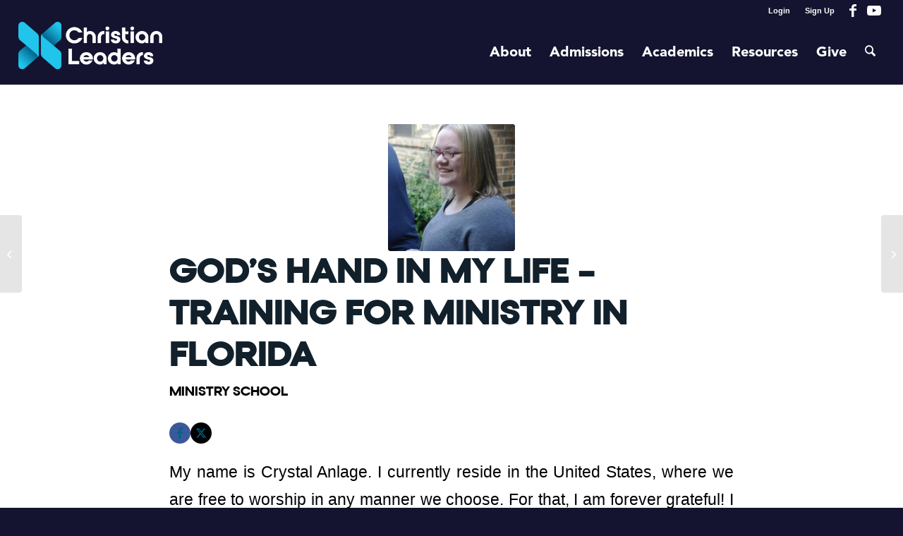

--- FILE ---
content_type: text/html; charset=UTF-8
request_url: https://www.christianleadersinstitute.org/training-for-ministry-in-florida/
body_size: 22613
content:
<!DOCTYPE html>
<html lang="en-US" class="html_stretched responsive av-preloader-disabled av-default-lightbox  html_header_top html_logo_left html_main_nav_header html_menu_right html_slim html_header_sticky_disabled html_header_shrinking_disabled html_header_topbar_active html_mobile_menu_phone html_header_searchicon html_content_align_center html_header_unstick_top_disabled html_header_stretch html_elegant-blog html_modern-blog html_av-submenu-hidden html_av-submenu-display-click html_av-overlay-side html_av-overlay-side-minimal html_av-submenu-clone html_entry_id_13754 av-cookies-no-cookie-consent av-no-preview html_text_menu_active ">
<head>
	
	<!-- Fundraise Up: the new standard for online giving -->
<script>(function(w,d,s,n,a){if(!w[n]){var l='call,catch,on,once,set,then,track'
.split(','),i,o=function(n){return'function'==typeof n?o.l.push([arguments])&&o
:function(){return o.l.push([n,arguments])&&o}},t=d.getElementsByTagName(s)[0],
j=d.createElement(s);j.async=!0;j.src='https://cdn.fundraiseup.com/widget/'+a;
t.parentNode.insertBefore(j,t);o.s=Date.now();o.v=4;o.h=w.location.href;o.l=[];
for(i=0;i<7;i++)o[l[i]]=o(l[i]);w[n]=o}
})(window,document,'script','FundraiseUp','AYNDZCRW');</script>
<!-- End Fundraise Up -->
	
	
<meta charset="UTF-8" />


<!-- mobile setting -->
<meta name="viewport" content="width=device-width, initial-scale=1, maximum-scale=1">

<!-- Scripts/CSS and wp_head hook -->
<meta name='robots' content='index, follow, max-image-preview:large, max-snippet:-1, max-video-preview:-1' />
	<style>img:is([sizes="auto" i], [sizes^="auto," i]) { contain-intrinsic-size: 3000px 1500px }</style>
	
	<!-- This site is optimized with the Yoast SEO Premium plugin v25.7.1 (Yoast SEO v26.7) - https://yoast.com/wordpress/plugins/seo/ -->
	<title>God&#039;s Hand in MY Life - Training for Ministry in Florida</title>
	<meta name="description" content="I prayed for what seemed like forever. When I finished, I felt somehow changed, different. Now I&#039;m training for Ministry in Florida." />
	<link rel="canonical" href="https://www.christianleadersinstitute.org/training-for-ministry-in-florida/" />
	<meta property="og:locale" content="en_US" />
	<meta property="og:type" content="article" />
	<meta property="og:title" content="God&#039;s Hand in MY Life - Training for Ministry in Florida" />
	<meta property="og:description" content="I prayed for what seemed like forever. When I finished, I felt somehow changed, different. Now I&#039;m training for Ministry in Florida." />
	<meta property="og:url" content="https://www.christianleadersinstitute.org/training-for-ministry-in-florida/" />
	<meta property="og:site_name" content="Christian Leaders Institute" />
	<meta property="article:publisher" content="https://www.facebook.com/christianleadersinstitute" />
	<meta property="article:published_time" content="2015-01-16T23:43:51+00:00" />
	<meta property="og:image" content="https://www.christianleadersinstitute.org/wp-content/uploads/2015/01/382818_2815723355140_1320530316_3409939_1008774913_n.jpg" />
	<meta property="og:image:width" content="624" />
	<meta property="og:image:height" content="960" />
	<meta property="og:image:type" content="image/jpeg" />
	<meta name="author" content="Christian Leaders News" />
	<meta name="twitter:label1" content="Written by" />
	<meta name="twitter:data1" content="Christian Leaders News" />
	<meta name="twitter:label2" content="Est. reading time" />
	<meta name="twitter:data2" content="4 minutes" />
	<script type="application/ld+json" class="yoast-schema-graph">{"@context":"https://schema.org","@graph":[{"@type":"Article","@id":"https://www.christianleadersinstitute.org/training-for-ministry-in-florida/#article","isPartOf":{"@id":"https://www.christianleadersinstitute.org/training-for-ministry-in-florida/"},"author":{"name":"Christian Leaders News","@id":"https://www.christianleadersinstitute.org/#/schema/person/eb0f52d4e1a86a5002ab4859b1bbfc25"},"headline":"God&#8217;s Hand in MY Life &#8211; Training for Ministry in Florida","datePublished":"2015-01-16T23:43:51+00:00","mainEntityOfPage":{"@id":"https://www.christianleadersinstitute.org/training-for-ministry-in-florida/"},"wordCount":845,"commentCount":0,"publisher":{"@id":"https://www.christianleadersinstitute.org/#organization"},"image":{"@id":"https://www.christianleadersinstitute.org/training-for-ministry-in-florida/#primaryimage"},"thumbnailUrl":"https://cli-wp-uploads.s3.amazonaws.com/wp-content/uploads/2015/01/382818_2815723355140_1320530316_3409939_1008774913_n.jpg","articleSection":["Ministry School"],"inLanguage":"en-US","potentialAction":[{"@type":"CommentAction","name":"Comment","target":["https://www.christianleadersinstitute.org/training-for-ministry-in-florida/#respond"]}]},{"@type":"WebPage","@id":"https://www.christianleadersinstitute.org/training-for-ministry-in-florida/","url":"https://www.christianleadersinstitute.org/training-for-ministry-in-florida/","name":"God's Hand in MY Life - Training for Ministry in Florida","isPartOf":{"@id":"https://www.christianleadersinstitute.org/#website"},"primaryImageOfPage":{"@id":"https://www.christianleadersinstitute.org/training-for-ministry-in-florida/#primaryimage"},"image":{"@id":"https://www.christianleadersinstitute.org/training-for-ministry-in-florida/#primaryimage"},"thumbnailUrl":"https://cli-wp-uploads.s3.amazonaws.com/wp-content/uploads/2015/01/382818_2815723355140_1320530316_3409939_1008774913_n.jpg","datePublished":"2015-01-16T23:43:51+00:00","description":"I prayed for what seemed like forever. When I finished, I felt somehow changed, different. Now I'm training for Ministry in Florida.","breadcrumb":{"@id":"https://www.christianleadersinstitute.org/training-for-ministry-in-florida/#breadcrumb"},"inLanguage":"en-US","potentialAction":[{"@type":"ReadAction","target":["https://www.christianleadersinstitute.org/training-for-ministry-in-florida/"]}]},{"@type":"ImageObject","inLanguage":"en-US","@id":"https://www.christianleadersinstitute.org/training-for-ministry-in-florida/#primaryimage","url":"https://cli-wp-uploads.s3.amazonaws.com/wp-content/uploads/2015/01/382818_2815723355140_1320530316_3409939_1008774913_n.jpg","contentUrl":"https://cli-wp-uploads.s3.amazonaws.com/wp-content/uploads/2015/01/382818_2815723355140_1320530316_3409939_1008774913_n.jpg","width":624,"height":960},{"@type":"BreadcrumbList","@id":"https://www.christianleadersinstitute.org/training-for-ministry-in-florida/#breadcrumb","itemListElement":[{"@type":"ListItem","position":1,"name":"CLI Home","item":"https://www.christianleadersinstitute.org/christian-leaders-courses/"},{"@type":"ListItem","position":2,"name":"Ministry School","item":"https://www.christianleadersinstitute.org/category/ministry-school/"},{"@type":"ListItem","position":3,"name":"God&#8217;s Hand in MY Life &#8211; Training for Ministry in Florida"}]},{"@type":"WebSite","@id":"https://www.christianleadersinstitute.org/#website","url":"https://www.christianleadersinstitute.org/","name":"Christian Leaders Institute","description":"Equipping Your Calling","publisher":{"@id":"https://www.christianleadersinstitute.org/#organization"},"potentialAction":[{"@type":"SearchAction","target":{"@type":"EntryPoint","urlTemplate":"https://www.christianleadersinstitute.org/?s={search_term_string}"},"query-input":{"@type":"PropertyValueSpecification","valueRequired":true,"valueName":"search_term_string"}}],"inLanguage":"en-US"},{"@type":"Organization","@id":"https://www.christianleadersinstitute.org/#organization","name":"Christian Leaders Institute","url":"https://www.christianleadersinstitute.org/","logo":{"@type":"ImageObject","inLanguage":"en-US","@id":"https://www.christianleadersinstitute.org/#/schema/logo/image/","url":"https://www.christianleadersinstitute.org/wp-content/uploads/2022/09/Screen-Shot-2022-09-09-at-10.48.33-AM.png","contentUrl":"https://www.christianleadersinstitute.org/wp-content/uploads/2022/09/Screen-Shot-2022-09-09-at-10.48.33-AM.png","width":960,"height":404,"caption":"Christian Leaders Institute"},"image":{"@id":"https://www.christianleadersinstitute.org/#/schema/logo/image/"},"sameAs":["https://www.facebook.com/christianleadersinstitute","https://x.com/CLIOnline"]},{"@type":"Person","@id":"https://www.christianleadersinstitute.org/#/schema/person/eb0f52d4e1a86a5002ab4859b1bbfc25","name":"Christian Leaders News","image":{"@type":"ImageObject","inLanguage":"en-US","@id":"https://www.christianleadersinstitute.org/#/schema/person/image/","url":"https://secure.gravatar.com/avatar/8053906438f58bcdd969137ef037f1f5d52cff4279582a3a32ddf545ec22d72a?s=96&d=mm&r=g","contentUrl":"https://secure.gravatar.com/avatar/8053906438f58bcdd969137ef037f1f5d52cff4279582a3a32ddf545ec22d72a?s=96&d=mm&r=g","caption":"Christian Leaders News"},"url":"https://www.christianleadersinstitute.org"}]}</script>
	<!-- / Yoast SEO Premium plugin. -->


<link rel='dns-prefetch' href='//ajax.googleapis.com' />
<script type="text/javascript">
/* <![CDATA[ */
window._wpemojiSettings = {"baseUrl":"https:\/\/s.w.org\/images\/core\/emoji\/16.0.1\/72x72\/","ext":".png","svgUrl":"https:\/\/s.w.org\/images\/core\/emoji\/16.0.1\/svg\/","svgExt":".svg","source":{"concatemoji":"https:\/\/www.christianleadersinstitute.org\/wp-includes\/js\/wp-emoji-release.min.js?ver=6.8.3"}};
/*! This file is auto-generated */
!function(s,n){var o,i,e;function c(e){try{var t={supportTests:e,timestamp:(new Date).valueOf()};sessionStorage.setItem(o,JSON.stringify(t))}catch(e){}}function p(e,t,n){e.clearRect(0,0,e.canvas.width,e.canvas.height),e.fillText(t,0,0);var t=new Uint32Array(e.getImageData(0,0,e.canvas.width,e.canvas.height).data),a=(e.clearRect(0,0,e.canvas.width,e.canvas.height),e.fillText(n,0,0),new Uint32Array(e.getImageData(0,0,e.canvas.width,e.canvas.height).data));return t.every(function(e,t){return e===a[t]})}function u(e,t){e.clearRect(0,0,e.canvas.width,e.canvas.height),e.fillText(t,0,0);for(var n=e.getImageData(16,16,1,1),a=0;a<n.data.length;a++)if(0!==n.data[a])return!1;return!0}function f(e,t,n,a){switch(t){case"flag":return n(e,"\ud83c\udff3\ufe0f\u200d\u26a7\ufe0f","\ud83c\udff3\ufe0f\u200b\u26a7\ufe0f")?!1:!n(e,"\ud83c\udde8\ud83c\uddf6","\ud83c\udde8\u200b\ud83c\uddf6")&&!n(e,"\ud83c\udff4\udb40\udc67\udb40\udc62\udb40\udc65\udb40\udc6e\udb40\udc67\udb40\udc7f","\ud83c\udff4\u200b\udb40\udc67\u200b\udb40\udc62\u200b\udb40\udc65\u200b\udb40\udc6e\u200b\udb40\udc67\u200b\udb40\udc7f");case"emoji":return!a(e,"\ud83e\udedf")}return!1}function g(e,t,n,a){var r="undefined"!=typeof WorkerGlobalScope&&self instanceof WorkerGlobalScope?new OffscreenCanvas(300,150):s.createElement("canvas"),o=r.getContext("2d",{willReadFrequently:!0}),i=(o.textBaseline="top",o.font="600 32px Arial",{});return e.forEach(function(e){i[e]=t(o,e,n,a)}),i}function t(e){var t=s.createElement("script");t.src=e,t.defer=!0,s.head.appendChild(t)}"undefined"!=typeof Promise&&(o="wpEmojiSettingsSupports",i=["flag","emoji"],n.supports={everything:!0,everythingExceptFlag:!0},e=new Promise(function(e){s.addEventListener("DOMContentLoaded",e,{once:!0})}),new Promise(function(t){var n=function(){try{var e=JSON.parse(sessionStorage.getItem(o));if("object"==typeof e&&"number"==typeof e.timestamp&&(new Date).valueOf()<e.timestamp+604800&&"object"==typeof e.supportTests)return e.supportTests}catch(e){}return null}();if(!n){if("undefined"!=typeof Worker&&"undefined"!=typeof OffscreenCanvas&&"undefined"!=typeof URL&&URL.createObjectURL&&"undefined"!=typeof Blob)try{var e="postMessage("+g.toString()+"("+[JSON.stringify(i),f.toString(),p.toString(),u.toString()].join(",")+"));",a=new Blob([e],{type:"text/javascript"}),r=new Worker(URL.createObjectURL(a),{name:"wpTestEmojiSupports"});return void(r.onmessage=function(e){c(n=e.data),r.terminate(),t(n)})}catch(e){}c(n=g(i,f,p,u))}t(n)}).then(function(e){for(var t in e)n.supports[t]=e[t],n.supports.everything=n.supports.everything&&n.supports[t],"flag"!==t&&(n.supports.everythingExceptFlag=n.supports.everythingExceptFlag&&n.supports[t]);n.supports.everythingExceptFlag=n.supports.everythingExceptFlag&&!n.supports.flag,n.DOMReady=!1,n.readyCallback=function(){n.DOMReady=!0}}).then(function(){return e}).then(function(){var e;n.supports.everything||(n.readyCallback(),(e=n.source||{}).concatemoji?t(e.concatemoji):e.wpemoji&&e.twemoji&&(t(e.twemoji),t(e.wpemoji)))}))}((window,document),window._wpemojiSettings);
/* ]]> */
</script>
<style id='wp-emoji-styles-inline-css' type='text/css'>

	img.wp-smiley, img.emoji {
		display: inline !important;
		border: none !important;
		box-shadow: none !important;
		height: 1em !important;
		width: 1em !important;
		margin: 0 0.07em !important;
		vertical-align: -0.1em !important;
		background: none !important;
		padding: 0 !important;
	}
</style>
<link rel='stylesheet' id='wp-block-library-css' href='https://www.christianleadersinstitute.org/wp-includes/css/dist/block-library/style.min.css?ver=6.8.3' type='text/css' media='all' />
<style id='global-styles-inline-css' type='text/css'>
:root{--wp--preset--aspect-ratio--square: 1;--wp--preset--aspect-ratio--4-3: 4/3;--wp--preset--aspect-ratio--3-4: 3/4;--wp--preset--aspect-ratio--3-2: 3/2;--wp--preset--aspect-ratio--2-3: 2/3;--wp--preset--aspect-ratio--16-9: 16/9;--wp--preset--aspect-ratio--9-16: 9/16;--wp--preset--color--black: #000000;--wp--preset--color--cyan-bluish-gray: #abb8c3;--wp--preset--color--white: #ffffff;--wp--preset--color--pale-pink: #f78da7;--wp--preset--color--vivid-red: #cf2e2e;--wp--preset--color--luminous-vivid-orange: #ff6900;--wp--preset--color--luminous-vivid-amber: #fcb900;--wp--preset--color--light-green-cyan: #7bdcb5;--wp--preset--color--vivid-green-cyan: #00d084;--wp--preset--color--pale-cyan-blue: #8ed1fc;--wp--preset--color--vivid-cyan-blue: #0693e3;--wp--preset--color--vivid-purple: #9b51e0;--wp--preset--color--metallic-red: #b02b2c;--wp--preset--color--maximum-yellow-red: #edae44;--wp--preset--color--yellow-sun: #eeee22;--wp--preset--color--palm-leaf: #83a846;--wp--preset--color--aero: #7bb0e7;--wp--preset--color--old-lavender: #745f7e;--wp--preset--color--steel-teal: #5f8789;--wp--preset--color--raspberry-pink: #d65799;--wp--preset--color--medium-turquoise: #4ecac2;--wp--preset--gradient--vivid-cyan-blue-to-vivid-purple: linear-gradient(135deg,rgba(6,147,227,1) 0%,rgb(155,81,224) 100%);--wp--preset--gradient--light-green-cyan-to-vivid-green-cyan: linear-gradient(135deg,rgb(122,220,180) 0%,rgb(0,208,130) 100%);--wp--preset--gradient--luminous-vivid-amber-to-luminous-vivid-orange: linear-gradient(135deg,rgba(252,185,0,1) 0%,rgba(255,105,0,1) 100%);--wp--preset--gradient--luminous-vivid-orange-to-vivid-red: linear-gradient(135deg,rgba(255,105,0,1) 0%,rgb(207,46,46) 100%);--wp--preset--gradient--very-light-gray-to-cyan-bluish-gray: linear-gradient(135deg,rgb(238,238,238) 0%,rgb(169,184,195) 100%);--wp--preset--gradient--cool-to-warm-spectrum: linear-gradient(135deg,rgb(74,234,220) 0%,rgb(151,120,209) 20%,rgb(207,42,186) 40%,rgb(238,44,130) 60%,rgb(251,105,98) 80%,rgb(254,248,76) 100%);--wp--preset--gradient--blush-light-purple: linear-gradient(135deg,rgb(255,206,236) 0%,rgb(152,150,240) 100%);--wp--preset--gradient--blush-bordeaux: linear-gradient(135deg,rgb(254,205,165) 0%,rgb(254,45,45) 50%,rgb(107,0,62) 100%);--wp--preset--gradient--luminous-dusk: linear-gradient(135deg,rgb(255,203,112) 0%,rgb(199,81,192) 50%,rgb(65,88,208) 100%);--wp--preset--gradient--pale-ocean: linear-gradient(135deg,rgb(255,245,203) 0%,rgb(182,227,212) 50%,rgb(51,167,181) 100%);--wp--preset--gradient--electric-grass: linear-gradient(135deg,rgb(202,248,128) 0%,rgb(113,206,126) 100%);--wp--preset--gradient--midnight: linear-gradient(135deg,rgb(2,3,129) 0%,rgb(40,116,252) 100%);--wp--preset--font-size--small: 1rem;--wp--preset--font-size--medium: 1.125rem;--wp--preset--font-size--large: 1.75rem;--wp--preset--font-size--x-large: clamp(1.75rem, 3vw, 2.25rem);--wp--preset--spacing--20: 0.44rem;--wp--preset--spacing--30: 0.67rem;--wp--preset--spacing--40: 1rem;--wp--preset--spacing--50: 1.5rem;--wp--preset--spacing--60: 2.25rem;--wp--preset--spacing--70: 3.38rem;--wp--preset--spacing--80: 5.06rem;--wp--preset--shadow--natural: 6px 6px 9px rgba(0, 0, 0, 0.2);--wp--preset--shadow--deep: 12px 12px 50px rgba(0, 0, 0, 0.4);--wp--preset--shadow--sharp: 6px 6px 0px rgba(0, 0, 0, 0.2);--wp--preset--shadow--outlined: 6px 6px 0px -3px rgba(255, 255, 255, 1), 6px 6px rgba(0, 0, 0, 1);--wp--preset--shadow--crisp: 6px 6px 0px rgba(0, 0, 0, 1);}:root { --wp--style--global--content-size: 800px;--wp--style--global--wide-size: 1130px; }:where(body) { margin: 0; }.wp-site-blocks > .alignleft { float: left; margin-right: 2em; }.wp-site-blocks > .alignright { float: right; margin-left: 2em; }.wp-site-blocks > .aligncenter { justify-content: center; margin-left: auto; margin-right: auto; }:where(.is-layout-flex){gap: 0.5em;}:where(.is-layout-grid){gap: 0.5em;}.is-layout-flow > .alignleft{float: left;margin-inline-start: 0;margin-inline-end: 2em;}.is-layout-flow > .alignright{float: right;margin-inline-start: 2em;margin-inline-end: 0;}.is-layout-flow > .aligncenter{margin-left: auto !important;margin-right: auto !important;}.is-layout-constrained > .alignleft{float: left;margin-inline-start: 0;margin-inline-end: 2em;}.is-layout-constrained > .alignright{float: right;margin-inline-start: 2em;margin-inline-end: 0;}.is-layout-constrained > .aligncenter{margin-left: auto !important;margin-right: auto !important;}.is-layout-constrained > :where(:not(.alignleft):not(.alignright):not(.alignfull)){max-width: var(--wp--style--global--content-size);margin-left: auto !important;margin-right: auto !important;}.is-layout-constrained > .alignwide{max-width: var(--wp--style--global--wide-size);}body .is-layout-flex{display: flex;}.is-layout-flex{flex-wrap: wrap;align-items: center;}.is-layout-flex > :is(*, div){margin: 0;}body .is-layout-grid{display: grid;}.is-layout-grid > :is(*, div){margin: 0;}body{padding-top: 0px;padding-right: 0px;padding-bottom: 0px;padding-left: 0px;}a:where(:not(.wp-element-button)){text-decoration: underline;}:root :where(.wp-element-button, .wp-block-button__link){background-color: #32373c;border-width: 0;color: #fff;font-family: inherit;font-size: inherit;line-height: inherit;padding: calc(0.667em + 2px) calc(1.333em + 2px);text-decoration: none;}.has-black-color{color: var(--wp--preset--color--black) !important;}.has-cyan-bluish-gray-color{color: var(--wp--preset--color--cyan-bluish-gray) !important;}.has-white-color{color: var(--wp--preset--color--white) !important;}.has-pale-pink-color{color: var(--wp--preset--color--pale-pink) !important;}.has-vivid-red-color{color: var(--wp--preset--color--vivid-red) !important;}.has-luminous-vivid-orange-color{color: var(--wp--preset--color--luminous-vivid-orange) !important;}.has-luminous-vivid-amber-color{color: var(--wp--preset--color--luminous-vivid-amber) !important;}.has-light-green-cyan-color{color: var(--wp--preset--color--light-green-cyan) !important;}.has-vivid-green-cyan-color{color: var(--wp--preset--color--vivid-green-cyan) !important;}.has-pale-cyan-blue-color{color: var(--wp--preset--color--pale-cyan-blue) !important;}.has-vivid-cyan-blue-color{color: var(--wp--preset--color--vivid-cyan-blue) !important;}.has-vivid-purple-color{color: var(--wp--preset--color--vivid-purple) !important;}.has-metallic-red-color{color: var(--wp--preset--color--metallic-red) !important;}.has-maximum-yellow-red-color{color: var(--wp--preset--color--maximum-yellow-red) !important;}.has-yellow-sun-color{color: var(--wp--preset--color--yellow-sun) !important;}.has-palm-leaf-color{color: var(--wp--preset--color--palm-leaf) !important;}.has-aero-color{color: var(--wp--preset--color--aero) !important;}.has-old-lavender-color{color: var(--wp--preset--color--old-lavender) !important;}.has-steel-teal-color{color: var(--wp--preset--color--steel-teal) !important;}.has-raspberry-pink-color{color: var(--wp--preset--color--raspberry-pink) !important;}.has-medium-turquoise-color{color: var(--wp--preset--color--medium-turquoise) !important;}.has-black-background-color{background-color: var(--wp--preset--color--black) !important;}.has-cyan-bluish-gray-background-color{background-color: var(--wp--preset--color--cyan-bluish-gray) !important;}.has-white-background-color{background-color: var(--wp--preset--color--white) !important;}.has-pale-pink-background-color{background-color: var(--wp--preset--color--pale-pink) !important;}.has-vivid-red-background-color{background-color: var(--wp--preset--color--vivid-red) !important;}.has-luminous-vivid-orange-background-color{background-color: var(--wp--preset--color--luminous-vivid-orange) !important;}.has-luminous-vivid-amber-background-color{background-color: var(--wp--preset--color--luminous-vivid-amber) !important;}.has-light-green-cyan-background-color{background-color: var(--wp--preset--color--light-green-cyan) !important;}.has-vivid-green-cyan-background-color{background-color: var(--wp--preset--color--vivid-green-cyan) !important;}.has-pale-cyan-blue-background-color{background-color: var(--wp--preset--color--pale-cyan-blue) !important;}.has-vivid-cyan-blue-background-color{background-color: var(--wp--preset--color--vivid-cyan-blue) !important;}.has-vivid-purple-background-color{background-color: var(--wp--preset--color--vivid-purple) !important;}.has-metallic-red-background-color{background-color: var(--wp--preset--color--metallic-red) !important;}.has-maximum-yellow-red-background-color{background-color: var(--wp--preset--color--maximum-yellow-red) !important;}.has-yellow-sun-background-color{background-color: var(--wp--preset--color--yellow-sun) !important;}.has-palm-leaf-background-color{background-color: var(--wp--preset--color--palm-leaf) !important;}.has-aero-background-color{background-color: var(--wp--preset--color--aero) !important;}.has-old-lavender-background-color{background-color: var(--wp--preset--color--old-lavender) !important;}.has-steel-teal-background-color{background-color: var(--wp--preset--color--steel-teal) !important;}.has-raspberry-pink-background-color{background-color: var(--wp--preset--color--raspberry-pink) !important;}.has-medium-turquoise-background-color{background-color: var(--wp--preset--color--medium-turquoise) !important;}.has-black-border-color{border-color: var(--wp--preset--color--black) !important;}.has-cyan-bluish-gray-border-color{border-color: var(--wp--preset--color--cyan-bluish-gray) !important;}.has-white-border-color{border-color: var(--wp--preset--color--white) !important;}.has-pale-pink-border-color{border-color: var(--wp--preset--color--pale-pink) !important;}.has-vivid-red-border-color{border-color: var(--wp--preset--color--vivid-red) !important;}.has-luminous-vivid-orange-border-color{border-color: var(--wp--preset--color--luminous-vivid-orange) !important;}.has-luminous-vivid-amber-border-color{border-color: var(--wp--preset--color--luminous-vivid-amber) !important;}.has-light-green-cyan-border-color{border-color: var(--wp--preset--color--light-green-cyan) !important;}.has-vivid-green-cyan-border-color{border-color: var(--wp--preset--color--vivid-green-cyan) !important;}.has-pale-cyan-blue-border-color{border-color: var(--wp--preset--color--pale-cyan-blue) !important;}.has-vivid-cyan-blue-border-color{border-color: var(--wp--preset--color--vivid-cyan-blue) !important;}.has-vivid-purple-border-color{border-color: var(--wp--preset--color--vivid-purple) !important;}.has-metallic-red-border-color{border-color: var(--wp--preset--color--metallic-red) !important;}.has-maximum-yellow-red-border-color{border-color: var(--wp--preset--color--maximum-yellow-red) !important;}.has-yellow-sun-border-color{border-color: var(--wp--preset--color--yellow-sun) !important;}.has-palm-leaf-border-color{border-color: var(--wp--preset--color--palm-leaf) !important;}.has-aero-border-color{border-color: var(--wp--preset--color--aero) !important;}.has-old-lavender-border-color{border-color: var(--wp--preset--color--old-lavender) !important;}.has-steel-teal-border-color{border-color: var(--wp--preset--color--steel-teal) !important;}.has-raspberry-pink-border-color{border-color: var(--wp--preset--color--raspberry-pink) !important;}.has-medium-turquoise-border-color{border-color: var(--wp--preset--color--medium-turquoise) !important;}.has-vivid-cyan-blue-to-vivid-purple-gradient-background{background: var(--wp--preset--gradient--vivid-cyan-blue-to-vivid-purple) !important;}.has-light-green-cyan-to-vivid-green-cyan-gradient-background{background: var(--wp--preset--gradient--light-green-cyan-to-vivid-green-cyan) !important;}.has-luminous-vivid-amber-to-luminous-vivid-orange-gradient-background{background: var(--wp--preset--gradient--luminous-vivid-amber-to-luminous-vivid-orange) !important;}.has-luminous-vivid-orange-to-vivid-red-gradient-background{background: var(--wp--preset--gradient--luminous-vivid-orange-to-vivid-red) !important;}.has-very-light-gray-to-cyan-bluish-gray-gradient-background{background: var(--wp--preset--gradient--very-light-gray-to-cyan-bluish-gray) !important;}.has-cool-to-warm-spectrum-gradient-background{background: var(--wp--preset--gradient--cool-to-warm-spectrum) !important;}.has-blush-light-purple-gradient-background{background: var(--wp--preset--gradient--blush-light-purple) !important;}.has-blush-bordeaux-gradient-background{background: var(--wp--preset--gradient--blush-bordeaux) !important;}.has-luminous-dusk-gradient-background{background: var(--wp--preset--gradient--luminous-dusk) !important;}.has-pale-ocean-gradient-background{background: var(--wp--preset--gradient--pale-ocean) !important;}.has-electric-grass-gradient-background{background: var(--wp--preset--gradient--electric-grass) !important;}.has-midnight-gradient-background{background: var(--wp--preset--gradient--midnight) !important;}.has-small-font-size{font-size: var(--wp--preset--font-size--small) !important;}.has-medium-font-size{font-size: var(--wp--preset--font-size--medium) !important;}.has-large-font-size{font-size: var(--wp--preset--font-size--large) !important;}.has-x-large-font-size{font-size: var(--wp--preset--font-size--x-large) !important;}
:where(.wp-block-post-template.is-layout-flex){gap: 1.25em;}:where(.wp-block-post-template.is-layout-grid){gap: 1.25em;}
:where(.wp-block-columns.is-layout-flex){gap: 2em;}:where(.wp-block-columns.is-layout-grid){gap: 2em;}
:root :where(.wp-block-pullquote){font-size: 1.5em;line-height: 1.6;}
</style>
<link rel='stylesheet' id='cli-awards-style-css' href='https://www.christianleadersinstitute.org/wp-content/plugins/cliawards/css/reports.css?ver=20160804' type='text/css' media='all' />
<link rel='stylesheet' id='cli-directory-style-css' href='https://www.christianleadersinstitute.org/wp-content/plugins/clidirectory/css/search.css?ver=20250530' type='text/css' media='all' />
<link rel='stylesheet' id='jquery-ui-style-css' href='https://ajax.googleapis.com/ajax/libs/jqueryui/1.11.3/themes/smoothness/jquery-ui.css?ver=6.8.3' type='text/css' media='all' />
<link rel='stylesheet' id='cl-awards-style-css' href='https://www.christianleadersinstitute.org/wp-content/plugins/clstats/css/reports.css?ver=20160804' type='text/css' media='all' />
<link rel='stylesheet' id='vpartners-style-css' href='https://www.christianleadersinstitute.org/wp-content/plugins/vpartners/css/reports.css?ver=20170604' type='text/css' media='all' />
<link rel='stylesheet' id='math-captcha-frontend-css' href='https://www.christianleadersinstitute.org/wp-content/plugins/wp-math-captcha/css/frontend.css?ver=6.8.3' type='text/css' media='all' />
<link rel='stylesheet' id='dflip-style-css' href='https://www.christianleadersinstitute.org/wp-content/plugins/3d-flipbook-dflip-lite/assets/css/dflip.min.css?ver=2.4.20' type='text/css' media='all' />
<link rel='stylesheet' id='kadence_share_css-css' href='https://www.christianleadersinstitute.org/wp-content/plugins/kadence-simple-share/assets/css/kt-social.css?ver=1.2.13' type='text/css' media='all' />
<link rel='stylesheet' id='photoswipe-light-skin-css' href='https://www.christianleadersinstitute.org/wp-content/plugins/kadence-galleries/assets/photoswipe/light-skin.css?ver=1.3.2' type='text/css' media='all' />
<link rel='stylesheet' id='kt-galleries-css-css' href='https://www.christianleadersinstitute.org/wp-content/plugins/kadence-galleries/assets/css/kadence-galleries.css?ver=1.3.2' type='text/css' media='all' />
<style id='kadence-blocks-global-variables-inline-css' type='text/css'>
:root {--global-kb-font-size-sm:clamp(0.8rem, 0.73rem + 0.217vw, 0.9rem);--global-kb-font-size-md:clamp(1.1rem, 0.995rem + 0.326vw, 1.25rem);--global-kb-font-size-lg:clamp(1.75rem, 1.576rem + 0.543vw, 2rem);--global-kb-font-size-xl:clamp(2.25rem, 1.728rem + 1.63vw, 3rem);--global-kb-font-size-xxl:clamp(2.5rem, 1.456rem + 3.26vw, 4rem);--global-kb-font-size-xxxl:clamp(2.75rem, 0.489rem + 7.065vw, 6rem);}:root {--global-palette1: #3182CE;--global-palette2: #2B6CB0;--global-palette3: #1A202C;--global-palette4: #2D3748;--global-palette5: #4A5568;--global-palette6: #718096;--global-palette7: #EDF2F7;--global-palette8: #F7FAFC;--global-palette9: #ffffff;}
</style>
<link rel='stylesheet' id='elementor-frontend-css' href='https://www.christianleadersinstitute.org/wp-content/plugins/elementor/assets/css/frontend.min.css?ver=3.34.1' type='text/css' media='all' />
<link rel='stylesheet' id='eael-general-css' href='https://www.christianleadersinstitute.org/wp-content/plugins/essential-addons-for-elementor-lite/assets/front-end/css/view/general.min.css?ver=6.5.7' type='text/css' media='all' />
<link rel='stylesheet' id='avia-merged-styles-css' href='https://www.christianleadersinstitute.org/wp-content/uploads/dynamic_avia/avia-merged-styles-1044bc40a286f8e51d263b2e9db79191---696e4fefd5f5d.css' type='text/css' media='all' />
<script type="text/javascript" src="https://www.christianleadersinstitute.org/wp-includes/js/jquery/jquery.min.js?ver=3.7.1" id="jquery-core-js"></script>
<script type="text/javascript" src="https://www.christianleadersinstitute.org/wp-includes/js/jquery/jquery-migrate.min.js?ver=3.4.1" id="jquery-migrate-js"></script>
<script type="text/javascript" src="https://www.christianleadersinstitute.org/wp-content/uploads/dynamic_avia/avia-head-scripts-4ad1d19a6db8638947c949d57ff6e5a0---696e4fefde1bb.js" id="avia-head-scripts-js"></script>
<link rel="https://api.w.org/" href="https://www.christianleadersinstitute.org/wp-json/" /><link rel="alternate" title="JSON" type="application/json" href="https://www.christianleadersinstitute.org/wp-json/wp/v2/posts/13754" /><link rel='shortlink' href='https://www.christianleadersinstitute.org/?p=13754' />
<link rel="alternate" title="oEmbed (JSON)" type="application/json+oembed" href="https://www.christianleadersinstitute.org/wp-json/oembed/1.0/embed?url=https%3A%2F%2Fwww.christianleadersinstitute.org%2Ftraining-for-ministry-in-florida%2F" />
<link rel="alternate" title="oEmbed (XML)" type="text/xml+oembed" href="https://www.christianleadersinstitute.org/wp-json/oembed/1.0/embed?url=https%3A%2F%2Fwww.christianleadersinstitute.org%2Ftraining-for-ministry-in-florida%2F&#038;format=xml" />
			<meta property="ia:markup_url" content="https://www.christianleadersinstitute.org/training-for-ministry-in-florida/?ia_markup=1" />
			<!-- Google tag (gtag.js) -->
<script async src="https://www.googletagmanager.com/gtag/js?id=G-G19C1C61MW"></script>
<script>
  window.dataLayer = window.dataLayer || [];
  function gtag(){dataLayer.push(arguments);}
  gtag('js', new Date());

  gtag('config', 'G-G19C1C61MW');
</script>

<meta name="facebook-domain-verification" content="3k1mlde8p35gg0kfsfvdnj5outqjx2" />
<meta name="facebook-domain-verification" content="3klmlde8p35gg0kfsfvdnj50utqjx2" />

<meta name="google-site-verification" content="BrxYQmcoBBcJXFyQ_OIvhUV3B37_L87qxxc0AguEnBg" />			<!-- DO NOT COPY THIS SNIPPET! Start of Page Analytics Tracking for HubSpot WordPress plugin v11.3.37-->
			<script class="hsq-set-content-id" data-content-id="blog-post">
				var _hsq = _hsq || [];
				_hsq.push(["setContentType", "blog-post"]);
			</script>
			<!-- DO NOT COPY THIS SNIPPET! End of Page Analytics Tracking for HubSpot WordPress plugin -->
			
<link rel="icon" href="https://cli-wp-uploads.s3.amazonaws.com/wp-content/uploads/2022/09/CL_Logo_Symbol_RGB-273x300.png" type="image/png">
<!--[if lt IE 9]><script src="https://www.christianleadersinstitute.org/wp-content/themes/enfold/js/html5shiv.js"></script><![endif]--><link rel="profile" href="https://gmpg.org/xfn/11" />
<link rel="alternate" type="application/rss+xml" title="Christian Leaders Institute RSS2 Feed" href="https://www.christianleadersinstitute.org/feed/" />
<link rel="pingback" href="https://www.christianleadersinstitute.org/xmlrpc.php" />
<meta name="generator" content="Elementor 3.34.1; features: additional_custom_breakpoints; settings: css_print_method-external, google_font-enabled, font_display-auto">

<!-- Meta Pixel Code -->
<script type='text/javascript'>
!function(f,b,e,v,n,t,s){if(f.fbq)return;n=f.fbq=function(){n.callMethod?
n.callMethod.apply(n,arguments):n.queue.push(arguments)};if(!f._fbq)f._fbq=n;
n.push=n;n.loaded=!0;n.version='2.0';n.queue=[];t=b.createElement(e);t.async=!0;
t.src=v;s=b.getElementsByTagName(e)[0];s.parentNode.insertBefore(t,s)}(window,
document,'script','https://connect.facebook.net/en_US/fbevents.js');
</script>
<!-- End Meta Pixel Code -->
<script type='text/javascript'>var url = window.location.origin + '?ob=open-bridge';
            fbq('set', 'openbridge', '591515401404161', url);
fbq('init', '591515401404161', {}, {
    "agent": "wordpress-6.8.3-4.1.5"
})</script><script type='text/javascript'>
    fbq('track', 'PageView', []);
  </script>			<style>
				.e-con.e-parent:nth-of-type(n+4):not(.e-lazyloaded):not(.e-no-lazyload),
				.e-con.e-parent:nth-of-type(n+4):not(.e-lazyloaded):not(.e-no-lazyload) * {
					background-image: none !important;
				}
				@media screen and (max-height: 1024px) {
					.e-con.e-parent:nth-of-type(n+3):not(.e-lazyloaded):not(.e-no-lazyload),
					.e-con.e-parent:nth-of-type(n+3):not(.e-lazyloaded):not(.e-no-lazyload) * {
						background-image: none !important;
					}
				}
				@media screen and (max-height: 640px) {
					.e-con.e-parent:nth-of-type(n+2):not(.e-lazyloaded):not(.e-no-lazyload),
					.e-con.e-parent:nth-of-type(n+2):not(.e-lazyloaded):not(.e-no-lazyload) * {
						background-image: none !important;
					}
				}
			</style>
			 

<!-- To speed up the rendering and to display the site as fast as possible to the user we include some styles and scripts for above the fold content inline -->
<script type="text/javascript">'use strict';var avia_is_mobile=!1;if(/Android|webOS|iPhone|iPad|iPod|BlackBerry|IEMobile|Opera Mini/i.test(navigator.userAgent)&&'ontouchstart' in document.documentElement){avia_is_mobile=!0;document.documentElement.className+=' avia_mobile '}
else{document.documentElement.className+=' avia_desktop '};document.documentElement.className+=' js_active ';(function(){var e=['-webkit-','-moz-','-ms-',''],n='',o=!1,a=!1;for(var t in e){if(e[t]+'transform' in document.documentElement.style){o=!0;n=e[t]+'transform'};if(e[t]+'perspective' in document.documentElement.style){a=!0}};if(o){document.documentElement.className+=' avia_transform '};if(a){document.documentElement.className+=' avia_transform3d '};if(typeof document.getElementsByClassName=='function'&&typeof document.documentElement.getBoundingClientRect=='function'&&avia_is_mobile==!1){if(n&&window.innerHeight>0){setTimeout(function(){var e=0,o={},a=0,t=document.getElementsByClassName('av-parallax'),i=window.pageYOffset||document.documentElement.scrollTop;for(e=0;e<t.length;e++){t[e].style.top='0px';o=t[e].getBoundingClientRect();a=Math.ceil((window.innerHeight+i-o.top)*0.3);t[e].style[n]='translate(0px, '+a+'px)';t[e].style.top='auto';t[e].className+=' enabled-parallax '}},50)}}})();</script>		<style type="text/css" id="wp-custom-css">
			.sub-menu {
    border-radius: 12px;
    overflow: hidden;
    padding-top: 8px !important;
}

#top .main_color .input-text, #top .main_color input[type='text'], #top .main_color input[type='input'], #top .main_color input[type='password'], #top .main_color input[type='email'], #top .main_color input[type='number'], #top .main_color input[type='url'], #top .main_color input[type='tel'], #top .main_color input[type='search'], #top .main_color textarea, #top .main_color select {
    border-color: #e1e1e1;
    background-color: #ffff;
    color: #000000;
}

.main_color table caption, .main_color tr:nth-child(even), .main_color .pricing-table>li:nth-child(even), #top .main_color .avia-data-table.avia_pricing_minimal td {
    color: #51d2f4;
}

.main_color tr:nth-child(odd), .main_color .pricing-table>li:nth-child(odd), .main_color .pricing-extra {
    background: #ffff;
}

li.cart_dropdown_first {
    visibility: hidden;
    margin: 0;
    padding: 0;
    width: 0;
    display: none;
}

#main, .avia-msie-8 .av_header_sticky_disabled#header {
background-color: white;
}

/** Start Template Kit CSS: STEM School (css/customizer.css) **/

/*--------------------------------------------------------------
>>> Collection 28 Custom Styles
--------------------------------------------------------------*/
.collection-28-curriculum-title{
	font-size:1.5em;
	line-height:1em;
}
.collection-28-curriculum{
	list-style-type:none;
	margin:0;
	padding:0;
}

.collection-28-curriculum li{
	list-style-type:none;
	padding:15px 0;
	margin:0;
	line-height:1em;
	font-weight:700;
	font-size:1em;
	border-bottom:1px solid #f0f0f0;
}

/** End Template Kit CSS: STEM School (css/customizer.css) **/



/** Start Template Kit CSS: Charity (css/customizer.css) **/

.envato-kit-92-inline-block{
	display: inline-block;
}

.envato-kit-92-progress-bar .elementor-progress-percentage{
	font-family: 'Nunito', sans-serif;
	font-size: 18px;
	font-weight: 900;
	margin-top: -34px;
	padding-right: 0;
}

.envato-kit-92-progress-bar .elementor-progress-bar,
.envato-kit-92-progress-bar .elementor-progress-wrapper{
	height: 10px;
	border-radius: 10px;
}

/** End Template Kit CSS: Charity (css/customizer.css) **/



/** Start Template Kit CSS: Modern Clinic (css/customizer.css) **/

/* Envato Custom CSS for elementor Template Kit 130 */
/* Illustrations by http://undraw.co */

.envato-kit-130-editor .alignleft {
	float: left;
	margin: 0 15px 15px 0
}

/* Button group - using inner section
 * - override default inner section center alignment
 */
.envato-kit-130-buttongroup-left .elementor-container {
	margin-left: 0;
}

/** End Template Kit CSS: Modern Clinic (css/customizer.css) **/

		</style>
		<style type="text/css">
		@font-face {font-family: 'entypo-fontello-enfold'; font-weight: normal; font-style: normal; font-display: auto;
		src: url('https://www.christianleadersinstitute.org/wp-content/themes/enfold/config-templatebuilder/avia-template-builder/assets/fonts/entypo-fontello-enfold/entypo-fontello-enfold.woff2') format('woff2'),
		url('https://www.christianleadersinstitute.org/wp-content/themes/enfold/config-templatebuilder/avia-template-builder/assets/fonts/entypo-fontello-enfold/entypo-fontello-enfold.woff') format('woff'),
		url('https://www.christianleadersinstitute.org/wp-content/themes/enfold/config-templatebuilder/avia-template-builder/assets/fonts/entypo-fontello-enfold/entypo-fontello-enfold.ttf') format('truetype'),
		url('https://www.christianleadersinstitute.org/wp-content/themes/enfold/config-templatebuilder/avia-template-builder/assets/fonts/entypo-fontello-enfold/entypo-fontello-enfold.svg#entypo-fontello-enfold') format('svg'),
		url('https://www.christianleadersinstitute.org/wp-content/themes/enfold/config-templatebuilder/avia-template-builder/assets/fonts/entypo-fontello-enfold/entypo-fontello-enfold.eot'),
		url('https://www.christianleadersinstitute.org/wp-content/themes/enfold/config-templatebuilder/avia-template-builder/assets/fonts/entypo-fontello-enfold/entypo-fontello-enfold.eot?#iefix') format('embedded-opentype');
		}

		#top .avia-font-entypo-fontello-enfold, body .avia-font-entypo-fontello-enfold, html body [data-av_iconfont='entypo-fontello-enfold']:before{ font-family: 'entypo-fontello-enfold'; }
		
		@font-face {font-family: 'entypo-fontello'; font-weight: normal; font-style: normal; font-display: auto;
		src: url('https://www.christianleadersinstitute.org/wp-content/themes/enfold/config-templatebuilder/avia-template-builder/assets/fonts/entypo-fontello/entypo-fontello.woff2') format('woff2'),
		url('https://www.christianleadersinstitute.org/wp-content/themes/enfold/config-templatebuilder/avia-template-builder/assets/fonts/entypo-fontello/entypo-fontello.woff') format('woff'),
		url('https://www.christianleadersinstitute.org/wp-content/themes/enfold/config-templatebuilder/avia-template-builder/assets/fonts/entypo-fontello/entypo-fontello.ttf') format('truetype'),
		url('https://www.christianleadersinstitute.org/wp-content/themes/enfold/config-templatebuilder/avia-template-builder/assets/fonts/entypo-fontello/entypo-fontello.svg#entypo-fontello') format('svg'),
		url('https://www.christianleadersinstitute.org/wp-content/themes/enfold/config-templatebuilder/avia-template-builder/assets/fonts/entypo-fontello/entypo-fontello.eot'),
		url('https://www.christianleadersinstitute.org/wp-content/themes/enfold/config-templatebuilder/avia-template-builder/assets/fonts/entypo-fontello/entypo-fontello.eot?#iefix') format('embedded-opentype');
		}

		#top .avia-font-entypo-fontello, body .avia-font-entypo-fontello, html body [data-av_iconfont='entypo-fontello']:before{ font-family: 'entypo-fontello'; }
		</style>

<!--
Debugging Info for Theme support: 

Theme: Enfold
Version: 7.1.1
Installed: enfold
AviaFramework Version: 5.6
AviaBuilder Version: 6.0
aviaElementManager Version: 1.0.1
- - - - - - - - - - -
ChildTheme: Enfold  Child Theme
ChildTheme Version: 
ChildTheme Installed: enfold

- - - - - - - - - - -
ML:256-PU:48-PLA:48
WP:6.8.3
Compress: CSS:all theme files - JS:all theme files
Updates: enabled - token has changed and not verified
PLAu:48
-->
</head>




<body id="top" class="wp-singular post-template-default single single-post postid-13754 single-format-standard wp-theme-enfold wp-child-theme-enfold-child  rtl_columns stretched qualy-custom qualy -macosx-custom -macosx eio-default post-type-post category-ministry-school avia-responsive-images-support elementor-default elementor-kit-90042" itemscope="itemscope" itemtype="https://schema.org/WebPage" >

	
	<div id='wrap_all'>

	
<header id='header' class='all_colors header_color dark_bg_color  av_header_top av_logo_left av_main_nav_header av_menu_right av_slim av_header_sticky_disabled av_header_shrinking_disabled av_header_stretch av_mobile_menu_phone av_header_searchicon av_header_unstick_top_disabled av_bottom_nav_disabled  av_header_border_disabled' aria-label="Header" data-av_shrink_factor='50' role="banner" itemscope="itemscope" itemtype="https://schema.org/WPHeader" >

		<div id='header_meta' class='container_wrap container_wrap_meta  av_icon_active_right av_extra_header_active av_secondary_right av_entry_id_13754'>

			      <div class='container'>
			      <ul class='noLightbox social_bookmarks icon_count_2'><li class='social_bookmarks_facebook av-social-link-facebook social_icon_1 avia_social_iconfont'><a  target="_blank" aria-label="Link to Facebook" href='https://www.facebook.com/christianleadersinstitute' data-av_icon='' data-av_iconfont='entypo-fontello' title="Link to Facebook" desc="Link to Facebook" title='Link to Facebook'><span class='avia_hidden_link_text'>Link to Facebook</span></a></li><li class='social_bookmarks_youtube av-social-link-youtube social_icon_2 avia_social_iconfont'><a  target="_blank" aria-label="Link to Youtube" href='https://www.youtube.com/@ChristianLeadersInstitute' data-av_icon='' data-av_iconfont='entypo-fontello' title="Link to Youtube" desc="Link to Youtube" title='Link to Youtube'><span class='avia_hidden_link_text'>Link to Youtube</span></a></li></ul><nav class='sub_menu'  role="navigation" itemscope="itemscope" itemtype="https://schema.org/SiteNavigationElement" ><ul role="menu" class="menu" id="avia2-menu"><li role="menuitem" id="menu-item-28975" class="menu-item menu-item-type-custom menu-item-object-custom menu-item-28975"><a href="http://christianleaders.org/login/index.php">Login</a></li>
<li role="menuitem" id="menu-item-10121" class="menu-item menu-item-type-custom menu-item-object-custom menu-item-10121"><a target="_blank" href="https://christianleaders.org/admincli/application/?source=menu">Sign Up</a></li>
</ul></nav>			      </div>
		</div>

		<div  id='header_main' class='container_wrap container_wrap_logo'>

        <div class='container av-logo-container'><div class='inner-container'><span class='logo avia-standard-logo'><a href='https://www.christianleadersinstitute.org/' class='' aria-label='Christian Leaders Logo PNG 3' title='Christian Leaders Logo PNG 3'><img src="https://cli-wp-uploads.s3.amazonaws.com/wp-content/uploads/2023/07/Christian-Leaders-Logo-PNG-3.png" srcset="https://cli-wp-uploads.s3.amazonaws.com/wp-content/uploads/2023/07/Christian-Leaders-Logo-PNG-3.png 363w, https://cli-wp-uploads.s3.amazonaws.com/wp-content/uploads/2023/07/Christian-Leaders-Logo-PNG-3-300x129.png 300w" sizes="(max-width: 363px) 100vw, 363px" height="100" width="300" alt='Christian Leaders Institute' title='Christian Leaders Logo PNG 3' /></a></span><nav class='main_menu' data-selectname='Select a page'  role="navigation" itemscope="itemscope" itemtype="https://schema.org/SiteNavigationElement" ><div class="avia-menu av-main-nav-wrap"><ul role="menu" class="menu av-main-nav" id="avia-menu"><li role="menuitem" id="menu-item-180360" class="menu-item menu-item-type-post_type menu-item-object-page menu-item-has-children menu-item-top-level menu-item-top-level-1"><a href="https://www.christianleadersinstitute.org/about-us/" itemprop="url" tabindex="0"><span class="avia-bullet"></span><span class="avia-menu-text">About</span><span class="avia-menu-fx"><span class="avia-arrow-wrap"><span class="avia-arrow"></span></span></span></a>


<ul class="sub-menu">
	<li role="menuitem" id="menu-item-180261" class="menu-item menu-item-type-post_type menu-item-object-page"><a href="https://www.christianleadersinstitute.org/mission-goals/" itemprop="url" tabindex="0"><span class="avia-bullet"></span><span class="avia-menu-text">Mission &#038; Goals</span></a></li>
	<li role="menuitem" id="menu-item-180264" class="menu-item menu-item-type-post_type menu-item-object-page"><a href="https://www.christianleadersinstitute.org/statement-of-faith/" itemprop="url" tabindex="0"><span class="avia-bullet"></span><span class="avia-menu-text">Statement of Faith</span></a></li>
	<li role="menuitem" id="menu-item-16676" class="menu-item menu-item-type-custom menu-item-object-custom"><a href="https://www.christianleadersinstitute.org/our-team/" itemprop="url" tabindex="0"><span class="avia-bullet"></span><span class="avia-menu-text">Our Team</span></a></li>
	<li role="menuitem" id="menu-item-232732" class="menu-item menu-item-type-post_type menu-item-object-page"><a href="https://www.christianleadersinstitute.org/leadership-transition/" itemprop="url" tabindex="0"><span class="avia-bullet"></span><span class="avia-menu-text">Leadership Transition</span></a></li>
	<li role="menuitem" id="menu-item-16804" class="menu-item menu-item-type-custom menu-item-object-custom"><a href="https://www.christianleadersinstitute.org/academic-partners/" itemprop="url" tabindex="0"><span class="avia-bullet"></span><span class="avia-menu-text">Academic Partners</span></a></li>
	<li role="menuitem" id="menu-item-182638" class="menu-item menu-item-type-post_type menu-item-object-page"><a href="https://www.christianleadersinstitute.org/fees/" itemprop="url" tabindex="0"><span class="avia-bullet"></span><span class="avia-menu-text">What Has Fees?</span></a></li>
	<li role="menuitem" id="menu-item-76592" class="menu-item menu-item-type-custom menu-item-object-custom"><a href="https://www.christianleadersinstitute.org/accreditation-status/" itemprop="url" tabindex="0"><span class="avia-bullet"></span><span class="avia-menu-text">Accreditation</span></a></li>
	<li role="menuitem" id="menu-item-182259" class="menu-item menu-item-type-post_type menu-item-object-page"><a href="https://www.christianleadersinstitute.org/donation-supported/" itemprop="url" tabindex="0"><span class="avia-bullet"></span><span class="avia-menu-text">Donation Supported</span></a></li>
	<li role="menuitem" id="menu-item-182446" class="menu-item menu-item-type-post_type menu-item-object-page"><a href="https://www.christianleadersinstitute.org/501c3-financial-information/" itemprop="url" tabindex="0"><span class="avia-bullet"></span><span class="avia-menu-text">501(c)(3) Financial Info</span></a></li>
</ul>
</li>
<li role="menuitem" id="menu-item-181806" class="menu-item menu-item-type-custom menu-item-object-custom menu-item-has-children menu-item-top-level menu-item-top-level-2"><a href="https://www.christianleadersinstitute.org/admission" itemprop="url" tabindex="0"><span class="avia-bullet"></span><span class="avia-menu-text">Admissions</span><span class="avia-menu-fx"><span class="avia-arrow-wrap"><span class="avia-arrow"></span></span></span></a>


<ul class="sub-menu">
	<li role="menuitem" id="menu-item-183018" class="menu-item menu-item-type-post_type menu-item-object-page"><a href="https://www.christianleadersinstitute.org/transfer-information/" itemprop="url" tabindex="0"><span class="avia-bullet"></span><span class="avia-menu-text">Transfer Information</span></a></li>
	<li role="menuitem" id="menu-item-181389" class="menu-item menu-item-type-post_type menu-item-object-page"><a href="https://www.christianleadersinstitute.org/non-english-admissions/" itemprop="url" tabindex="0"><span class="avia-bullet"></span><span class="avia-menu-text">Non-English Admissions</span></a></li>
	<li role="menuitem" id="menu-item-184717" class="menu-item menu-item-type-post_type menu-item-object-page"><a href="https://www.christianleadersinstitute.org/degree-admission/" itemprop="url" tabindex="0"><span class="avia-bullet"></span><span class="avia-menu-text">Degree Admissions</span></a></li>
</ul>
</li>
<li role="menuitem" id="menu-item-182053" class="menu-item menu-item-type-post_type menu-item-object-page menu-item-has-children menu-item-top-level menu-item-top-level-3"><a href="https://www.christianleadersinstitute.org/academics/" itemprop="url" tabindex="0"><span class="avia-bullet"></span><span class="avia-menu-text">Academics</span><span class="avia-menu-fx"><span class="avia-arrow-wrap"><span class="avia-arrow"></span></span></span></a>


<ul class="sub-menu">
	<li role="menuitem" id="menu-item-125731" class="menu-item menu-item-type-custom menu-item-object-custom"><a href="https://www.christianleadersinstitute.org/free-online-christian-courses/" itemprop="url" tabindex="0"><span class="avia-bullet"></span><span class="avia-menu-text">Free Courses</span></a></li>
	<li role="menuitem" id="menu-item-74258" class="menu-item menu-item-type-post_type menu-item-object-page"><a href="https://www.christianleadersinstitute.org/awards/" itemprop="url" tabindex="0"><span class="avia-bullet"></span><span class="avia-menu-text">Awards</span></a></li>
	<li role="menuitem" id="menu-item-82063" class="menu-item menu-item-type-post_type menu-item-object-page"><a href="https://www.christianleadersinstitute.org/ministry-certificates/" itemprop="url" tabindex="0"><span class="avia-bullet"></span><span class="avia-menu-text">Certificates</span></a></li>
	<li role="menuitem" id="menu-item-82066" class="menu-item menu-item-type-post_type menu-item-object-page"><a href="https://www.christianleadersinstitute.org/ministry-diplomas/" itemprop="url" tabindex="0"><span class="avia-bullet"></span><span class="avia-menu-text">Diplomas</span></a></li>
	<li role="menuitem" id="menu-item-184299" class="menu-item menu-item-type-custom menu-item-object-custom"><a href="https://www.christianleadersinstitute.org/get-ordained/" itemprop="url" tabindex="0"><span class="avia-bullet"></span><span class="avia-menu-text">Licenses &#038; Ordination</span></a></li>
	<li role="menuitem" id="menu-item-74246" class="menu-item menu-item-type-post_type menu-item-object-page"><a href="https://www.christianleadersinstitute.org/degrees/" itemprop="url" tabindex="0"><span class="avia-bullet"></span><span class="avia-menu-text">Degrees</span></a></li>
	<li role="menuitem" id="menu-item-182118" class="menu-item menu-item-type-post_type menu-item-object-page"><a href="https://www.christianleadersinstitute.org/catalog/" itemprop="url" tabindex="0"><span class="avia-bullet"></span><span class="avia-menu-text">Catalog</span></a></li>
</ul>
</li>
<li role="menuitem" id="menu-item-181995" class="menu-item menu-item-type-post_type menu-item-object-page menu-item-has-children menu-item-top-level menu-item-top-level-4"><a href="https://www.christianleadersinstitute.org/resources/" itemprop="url" tabindex="0"><span class="avia-bullet"></span><span class="avia-menu-text">Resources</span><span class="avia-menu-fx"><span class="avia-arrow-wrap"><span class="avia-arrow"></span></span></span></a>


<ul class="sub-menu">
	<li role="menuitem" id="menu-item-229225" class="menu-item menu-item-type-post_type menu-item-object-post"><a href="https://www.christianleadersinstitute.org/crowdfunded-christian-college/" itemprop="url" tabindex="0"><span class="avia-bullet"></span><span class="avia-menu-text">Crowdfunded Christian College</span></a></li>
	<li role="menuitem" id="menu-item-226639" class="menu-item menu-item-type-post_type menu-item-object-page"><a href="https://www.christianleadersinstitute.org/online-colleges-comparing-models-discovering-a-better-way/" itemprop="url" tabindex="0"><span class="avia-bullet"></span><span class="avia-menu-text">Compare Online Colleges</span></a></li>
	<li role="menuitem" id="menu-item-113452" class="menu-item menu-item-type-custom menu-item-object-custom"><a href="https://shop.christianleaders.org/" itemprop="url" tabindex="0"><span class="avia-bullet"></span><span class="avia-menu-text">Store</span></a></li>
	<li role="menuitem" id="menu-item-56393" class="menu-item menu-item-type-post_type menu-item-object-page"><a href="https://www.christianleadersinstitute.org/cli-directory/" itemprop="url" tabindex="0"><span class="avia-bullet"></span><span class="avia-menu-text">Directory</span></a></li>
	<li role="menuitem" id="menu-item-183156" class="menu-item menu-item-type-post_type menu-item-object-page"><a href="https://www.christianleadersinstitute.org/student-handbook/" itemprop="url" tabindex="0"><span class="avia-bullet"></span><span class="avia-menu-text">Student Handbook</span></a></li>
	<li role="menuitem" id="menu-item-181566" class="menu-item menu-item-type-post_type menu-item-object-page"><a href="https://www.christianleadersinstitute.org/statistics/" itemprop="url" tabindex="0"><span class="avia-bullet"></span><span class="avia-menu-text">Statistics</span></a></li>
	<li role="menuitem" id="menu-item-183612" class="menu-item menu-item-type-post_type menu-item-object-page"><a href="https://www.christianleadersinstitute.org/student-life/" itemprop="url" tabindex="0"><span class="avia-bullet"></span><span class="avia-menu-text">Student Life</span></a></li>
	<li role="menuitem" id="menu-item-184089" class="menu-item menu-item-type-post_type menu-item-object-page"><a href="https://www.christianleadersinstitute.org/alumni/" itemprop="url" tabindex="0"><span class="avia-bullet"></span><span class="avia-menu-text">Alumni</span></a></li>
	<li role="menuitem" id="menu-item-183976" class="menu-item menu-item-type-post_type menu-item-object-page"><a href="https://www.christianleadersinstitute.org/promotional-material/" itemprop="url" tabindex="0"><span class="avia-bullet"></span><span class="avia-menu-text">Promotional Material</span></a></li>
	<li role="menuitem" id="menu-item-183783" class="menu-item menu-item-type-post_type menu-item-object-page"><a href="https://www.christianleadersinstitute.org/frequently-asked-questions/" itemprop="url" tabindex="0"><span class="avia-bullet"></span><span class="avia-menu-text">FAQs</span></a></li>
	<li role="menuitem" id="menu-item-183436" class="menu-item menu-item-type-post_type menu-item-object-page"><a href="https://www.christianleadersinstitute.org/news/" itemprop="url" tabindex="0"><span class="avia-bullet"></span><span class="avia-menu-text">News</span></a></li>
	<li role="menuitem" id="menu-item-184159" class="menu-item menu-item-type-post_type menu-item-object-page"><a href="https://www.christianleadersinstitute.org/featured/" itemprop="url" tabindex="0"><span class="avia-bullet"></span><span class="avia-menu-text">Featured</span></a></li>
	<li role="menuitem" id="menu-item-183706" class="menu-item menu-item-type-post_type menu-item-object-page"><a href="https://www.christianleadersinstitute.org/connect-with-us/" itemprop="url" tabindex="0"><span class="avia-bullet"></span><span class="avia-menu-text">Contact Us</span></a></li>
</ul>
</li>
<li role="menuitem" id="menu-item-149096" class="menu-item menu-item-type-custom menu-item-object-custom menu-item-mega-parent  menu-item-top-level menu-item-top-level-5"><a href="https://www.christianleadersinstitute.org/vision-partners-sign-up/" itemprop="url" tabindex="0"><span class="avia-bullet"></span><span class="avia-menu-text">Give</span><span class="avia-menu-fx"><span class="avia-arrow-wrap"><span class="avia-arrow"></span></span></span></a></li>
<li id="menu-item-search" class="noMobile menu-item menu-item-search-dropdown menu-item-avia-special" role="menuitem"><a class="avia-svg-icon avia-font-svg_entypo-fontello" aria-label="Search" href="?s=" rel="nofollow" title="Click to open the search input field" data-avia-search-tooltip="
&lt;search&gt;
	&lt;form role=&quot;search&quot; action=&quot;https://www.christianleadersinstitute.org/&quot; id=&quot;searchform&quot; method=&quot;get&quot; class=&quot;&quot;&gt;
		&lt;div&gt;
&lt;span class=&#039;av_searchform_search avia-svg-icon avia-font-svg_entypo-fontello&#039; data-av_svg_icon=&#039;search&#039; data-av_iconset=&#039;svg_entypo-fontello&#039;&gt;&lt;svg version=&quot;1.1&quot; xmlns=&quot;http://www.w3.org/2000/svg&quot; width=&quot;25&quot; height=&quot;32&quot; viewBox=&quot;0 0 25 32&quot; preserveAspectRatio=&quot;xMidYMid meet&quot; aria-labelledby=&#039;av-svg-title-1&#039; aria-describedby=&#039;av-svg-desc-1&#039; role=&quot;graphics-symbol&quot; aria-hidden=&quot;true&quot;&gt;
&lt;title id=&#039;av-svg-title-1&#039;&gt;Search&lt;/title&gt;
&lt;desc id=&#039;av-svg-desc-1&#039;&gt;Search&lt;/desc&gt;
&lt;path d=&quot;M24.704 24.704q0.96 1.088 0.192 1.984l-1.472 1.472q-1.152 1.024-2.176 0l-6.080-6.080q-2.368 1.344-4.992 1.344-4.096 0-7.136-3.040t-3.040-7.136 2.88-7.008 6.976-2.912 7.168 3.040 3.072 7.136q0 2.816-1.472 5.184zM3.008 13.248q0 2.816 2.176 4.992t4.992 2.176 4.832-2.016 2.016-4.896q0-2.816-2.176-4.96t-4.992-2.144-4.832 2.016-2.016 4.832z&quot;&gt;&lt;/path&gt;
&lt;/svg&gt;&lt;/span&gt;			&lt;input type=&quot;submit&quot; value=&quot;&quot; id=&quot;searchsubmit&quot; class=&quot;button&quot; title=&quot;Enter at least 3 characters to show search results in a dropdown or click to route to search result page to show all results&quot; /&gt;
			&lt;input type=&quot;search&quot; id=&quot;s&quot; name=&quot;s&quot; value=&quot;&quot; aria-label=&#039;Search&#039; placeholder=&#039;Search&#039; required /&gt;
		&lt;/div&gt;
	&lt;/form&gt;
&lt;/search&gt;
" data-av_svg_icon='search' data-av_iconset='svg_entypo-fontello'><svg version="1.1" xmlns="http://www.w3.org/2000/svg" width="25" height="32" viewBox="0 0 25 32" preserveAspectRatio="xMidYMid meet" aria-labelledby='av-svg-title-2' aria-describedby='av-svg-desc-2' role="graphics-symbol" aria-hidden="true">
<title id='av-svg-title-2'>Click to open the search input field</title>
<desc id='av-svg-desc-2'>Click to open the search input field</desc>
<path d="M24.704 24.704q0.96 1.088 0.192 1.984l-1.472 1.472q-1.152 1.024-2.176 0l-6.080-6.080q-2.368 1.344-4.992 1.344-4.096 0-7.136-3.040t-3.040-7.136 2.88-7.008 6.976-2.912 7.168 3.040 3.072 7.136q0 2.816-1.472 5.184zM3.008 13.248q0 2.816 2.176 4.992t4.992 2.176 4.832-2.016 2.016-4.896q0-2.816-2.176-4.96t-4.992-2.144-4.832 2.016-2.016 4.832z"></path>
</svg><span class="avia_hidden_link_text">Search</span></a></li><li class="av-burger-menu-main menu-item-avia-special " role="menuitem">
	        			<a href="#" aria-label="Menu" aria-hidden="false">
							<span class="av-hamburger av-hamburger--spin av-js-hamburger">
								<span class="av-hamburger-box">
						          <span class="av-hamburger-inner"></span>
						          <strong>Menu</strong>
								</span>
							</span>
							<span class="avia_hidden_link_text">Menu</span>
						</a>
	        		   </li></ul></div></nav></div> </div> 
		<!-- end container_wrap-->
		</div>
<div class="header_bg"></div>
<!-- end header -->
</header>
		
	<div id='main' class='all_colors' data-scroll-offset='0'>

	
		<div class='container_wrap container_wrap_first main_color fullsize'>

			<div class='container template-blog template-single-blog '>

				<main class='content units av-content-full alpha  av-blog-meta-tag-disabled av-main-single'  role="main" itemscope="itemscope" itemtype="https://schema.org/Blog" >

					<article class="post-entry post-entry-type-standard post-entry-13754 post-loop-1 post-parity-odd post-entry-last single-small with-slider post-13754 post type-post status-publish format-standard has-post-thumbnail hentry category-ministry-school"  itemscope="itemscope" itemtype="https://schema.org/BlogPosting" itemprop="blogPost" ><div class="blog-meta"><a href="https://cli-wp-uploads.s3.amazonaws.com/wp-content/uploads/2015/01/382818_2815723355140_1320530316_3409939_1008774913_n.jpg" data-srcset="https://cli-wp-uploads.s3.amazonaws.com/wp-content/uploads/2015/01/382818_2815723355140_1320530316_3409939_1008774913_n.jpg 624w, https://cli-wp-uploads.s3.amazonaws.com/wp-content/uploads/2015/01/382818_2815723355140_1320530316_3409939_1008774913_n-450x692.jpg 450w, https://cli-wp-uploads.s3.amazonaws.com/wp-content/uploads/2015/01/382818_2815723355140_1320530316_3409939_1008774913_n-195x300.jpg 195w, https://cli-wp-uploads.s3.amazonaws.com/wp-content/uploads/2015/01/382818_2815723355140_1320530316_3409939_1008774913_n-458x705.jpg 458w, https://cli-wp-uploads.s3.amazonaws.com/wp-content/uploads/2015/01/382818_2815723355140_1320530316_3409939_1008774913_n-78x120.jpg 78w, https://cli-wp-uploads.s3.amazonaws.com/wp-content/uploads/2015/01/382818_2815723355140_1320530316_3409939_1008774913_n-292x450.jpg 292w" data-sizes="(max-width: 624px) 100vw, 624px" class='small-preview'  title="382818_2815723355140_1320530316_3409939_1008774913_n"   itemprop="image" itemscope="itemscope" itemtype="https://schema.org/ImageObject" ><img loading="lazy" width="180" height="180" src="https://cli-wp-uploads.s3.amazonaws.com/wp-content/uploads/2015/01/382818_2815723355140_1320530316_3409939_1008774913_n-180x180.jpg" class="wp-image-13755 avia-img-lazy-loading-13755 attachment-square size-square wp-post-image" alt="" decoding="async" srcset="https://cli-wp-uploads.s3.amazonaws.com/wp-content/uploads/2015/01/382818_2815723355140_1320530316_3409939_1008774913_n-180x180.jpg 180w, https://cli-wp-uploads.s3.amazonaws.com/wp-content/uploads/2015/01/382818_2815723355140_1320530316_3409939_1008774913_n.jpg 450w, https://cli-wp-uploads.s3.amazonaws.com/wp-content/uploads/2015/01/382818_2815723355140_1320530316_3409939_1008774913_n.jpg 100w, https://cli-wp-uploads.s3.amazonaws.com/wp-content/uploads/2015/01/382818_2815723355140_1320530316_3409939_1008774913_n-80x80.jpg 80w, https://cli-wp-uploads.s3.amazonaws.com/wp-content/uploads/2015/01/382818_2815723355140_1320530316_3409939_1008774913_n-36x36.jpg 36w" sizes="(max-width: 180px) 100vw, 180px" /><span class='iconfont avia-svg-icon avia-font-svg_entypo-fontello' data-av_svg_icon='pencil' data-av_iconset='svg_entypo-fontello' ><svg version="1.1" xmlns="http://www.w3.org/2000/svg" width="25" height="32" viewBox="0 0 25 32" preserveAspectRatio="xMidYMid meet" role="graphics-symbol" aria-hidden="true">
<path d="M22.976 5.44q1.024 1.024 1.504 2.048t0.48 1.536v0.512l-8.064 8.064-9.28 9.216-7.616 1.664 1.6-7.68 9.28-9.216 8.064-8.064q1.728-0.384 4.032 1.92zM7.168 25.92l0.768-0.768q-0.064-1.408-1.664-3.008-0.704-0.704-1.44-1.12t-1.12-0.416l-0.448-0.064-0.704 0.768-0.576 2.56q0.896 0.512 1.472 1.088 0.768 0.768 1.152 1.536z"></path>
</svg></span></a></div><div class='entry-content-wrapper clearfix standard-content'><header class="entry-content-header" aria-label="Post: God&#8217;s Hand in MY Life &#8211; Training for Ministry in Florida"><div class="av-heading-wrapper"><h1 class='post-title entry-title '  itemprop="headline" >God&#8217;s Hand in MY Life &#8211; Training for Ministry in Florida<span class="post-format-icon minor-meta"></span></h1><span class="blog-categories minor-meta"><a href="https://www.christianleadersinstitute.org/category/ministry-school/" rel="tag">Ministry School</a></span></div></header><span class="av-vertical-delimiter"></span><div class="entry-content"  itemprop="text" ><div class="kt_simple_share_container kt_share_beforecontent kt_share_location_before kt_share_location_mobile_before">
<div class="kt_simple_share_container kt-social-align-left kt-socialstyle-style_01 kt-social-size-normal kt-social-bg-transparent"><a class="kt_facebook_share" data-placement="bottom" data-placement-mobile="bottom" aria-label=" Facebook" data-tooltip=" Facebook" href="https://www.facebook.com/sharer.php?u=https://www.christianleadersinstitute.org/training-for-ministry-in-florida/" target="_blank"><span class="kt-social-svg-icon"><svg viewBox="0 0 264 512"  fill="currentColor" xmlns="http://www.w3.org/2000/svg"  aria-hidden="true"><path d="M76.7 512V283H0v-91h76.7v-71.7C76.7 42.4 124.3 0 193.8 0c33.3 0 61.9 2.5 70.2 3.6V85h-48.2c-37.8 0-45.1 18-45.1 44.3V192H256l-11.7 91h-73.6v229"/></svg></span></a><a class="kt_twitter_share" data-placement="bottom" data-placement-mobile="bottom" aria-label=" X" data-tooltip=" X" href="https://twitter.com/intent/tweet?url=https://www.christianleadersinstitute.org/training-for-ministry-in-florida/&#038;text=God%E2%80%99s+Hand+in+MY+Life+%E2%80%93+Training+for+Ministry+in+Florida" target="_blank"><span class="kt-social-svg-icon"><svg viewBox="0 0 32 32"  fill="currentColor" xmlns="http://www.w3.org/2000/svg"  aria-hidden="true"><path d="M24.325 3h4.411l-9.636 11.013 11.336 14.987h-8.876l-6.952-9.089-7.955 9.089h-4.413l10.307-11.78-10.875-14.22h9.101l6.284 8.308zM22.777 26.36h2.444l-15.776-20.859h-2.623z"/></svg></span></a></div>
</div>
<p>My name is Crystal Anlage. I currently reside in the United States, where we are free to worship in any manner we choose. For that, I am forever grateful! I can openly share my faith, share the word of God, and bring others to faith, by sharing my story, and sharing God&#8217;s love.</p>
<p>As a small child, I was taken to church by my grandmother, but in my teen years, after some terrible experiences in my life, turned away from God. I stopped going to church, reading my bible, even doubted everything I had ever learned. I lived that way, denying God, for about 16 years. After the loss of my father to cancer, I was in a very bad place emotionally and spiritually. I can look back now, and see that even then, God was stirring something inside me, shaping my life. This year, I had an experience I can only describe as divine intervention. I was at a very low point in my life. While I had a good marriage, it wasn&#8217;t &#8220;great&#8221;. My husband and I, like most couples, got into an argument over money. It wasn&#8217;t major, and we resolved it before he went to bed. I stayed up, needing some time to myself. I felt the immediate need to pray, which was something I had not done in over 15 years. In that moment, I felt something happen inside me, something changed. I felt a presence around me, I felt warm. Once I started praying, it was like someone flipped a switch, pulled a plug. I let every hurt feeling, emotion, thought just came flooding out of me, and I wept uncontrollably. I prayed for what seemed like forever. When I finished, I felt somehow changed, different. I felt at peace, I felt totally calm. I called my brother, who is a pastor, and asked him what had happened to me. He told me that God heard my prayers.</p>
<p>My dreams for ministry would be to reach out to others, just like me, who were far from God. People who feel like they aren&#8217;t good enough, they are too damaged, too unloved. I know how it feels to have that kind of shame. The outcasts, the tattooed, young, old, criminals. I am not scared or ashamed to share the love and grace of God with ANYONE, near or far.</p>
<p>I think I identify more with the word Evangelist. It means a person who seeks to convert others to the Christian faith, especially by public preaching, preacher, missionary, gospeler, proselytizer, crusader. I want my life to be able to encourage others that it is never too late. God is merciful and will forgive you, no matter how far you think you have fallen. It&#8217;s never too far for God.</p>
<p>Before my baptism in October 2014, I was asked to speak on camera about my experience. The video was shown on baptism day. I spoke about my life before Christ, and how my life had changed since I became born again. I didn&#8217;t realize the effect that sharing my story would have on other people until after that day. To hear from others that they identified with my story, they understood what I had been through, and how far I&#8217;d come. I never knew that MY story could help others. That is what fueled my drive to become involved in ministry, and I was accepted into the ministry internship at my church.</p>
<p>I live in a major metropolitan city, where it seems that crime and worldly living have taken over. The emphasis on Christian living has been greatly pushed aside for money chasing, drug selling and other worldly activities.</p>
<p>My local church is Elevate Life Church in Jacksonville, FL. They have encouraged me from day 1. They have allowed me to lead in areas at church, volunteer, and accepted me into the internship, where I have grown in faith. Without their support, I don&#8217;t know how I could do this.</p>
<p>My family&#8217;s role in my ministry calling has been HUGE. My husband is my biggest supporter. He encourages me to follow my heart and do what I love. He was also baptized with me, by my brother, in October, and is also growing in his faith. My brother has been named campus pastor at our new location, as we are branching out all over our city! My mother supports us both.</p>
<p>The scholarship is incredibly important for my ministry dreams. Without it, it wouldn&#8217;t be possible for me to follow my heart and persue my dreams. I have a crippling amount of student loan debt, and I can&#8217;t afford to apply for more student loans. It&#8217;s great to be training for ministry in Florida where I live.</p>
<p>Please continue to pray for me as I persue my ministry dreams. This will not be easy, as I have to juggle a full time job and home life, as well as my internship responsibilities.</p>
</div><span class="post-meta-infos"><time class="date-container minor-meta updated"  itemprop="datePublished" datetime="2015-01-16T18:43:51-05:00" >January 16, 2015</time><span class="text-sep">/</span><span class="comment-container minor-meta"><a href="https://www.christianleadersinstitute.org/training-for-ministry-in-florida/#respond" class="comments-link" >0 Comments</a></span><span class="text-sep">/</span><span class="blog-author minor-meta">by <span class="entry-author-link"  itemprop="author" ><span class="author"><span class="fn"><a href="https://www.christianleadersinstitute.org" title="Posts by Christian Leaders News" rel="author">Christian Leaders News</a></span></span></span></span></span><footer class="entry-footer"><div class='av-social-sharing-box av-social-sharing-box-default av-social-sharing-box-fullwidth'><div class="av-share-box"><h5 class='av-share-link-description av-no-toc '>Share this entry</h5><ul class="av-share-box-list noLightbox"><li class='av-share-link av-social-link-facebook avia_social_iconfont' ><a target="_blank" aria-label="Share on Facebook" href='https://www.facebook.com/sharer.php?u=https://www.christianleadersinstitute.org/training-for-ministry-in-florida/&#038;t=God%E2%80%99s%20Hand%20in%20MY%20Life%20%E2%80%93%20Training%20for%20Ministry%20in%20Florida' data-av_icon='' data-av_iconfont='entypo-fontello'  title='' data-avia-related-tooltip='Share on Facebook'><span class='avia_hidden_link_text'>Share on Facebook</span></a></li><li class='av-share-link av-social-link-twitter avia_social_iconfont' ><a target="_blank" aria-label="Share on X" href='https://twitter.com/share?text=God%E2%80%99s%20Hand%20in%20MY%20Life%20%E2%80%93%20Training%20for%20Ministry%20in%20Florida&#038;url=https://www.christianleadersinstitute.org/?p=13754' data-av_icon='' data-av_iconfont='entypo-fontello'  title='' data-avia-related-tooltip='Share on X'><span class='avia_hidden_link_text'>Share on X</span></a></li><li class='av-share-link av-social-link-pinterest avia_social_iconfont' ><a target="_blank" aria-label="Share on Pinterest" href='https://pinterest.com/pin/create/button/?url=https%3A%2F%2Fwww.christianleadersinstitute.org%2Ftraining-for-ministry-in-florida%2F&#038;description=God%E2%80%99s%20Hand%20in%20MY%20Life%20%E2%80%93%20Training%20for%20Ministry%20in%20Florida&#038;media=https%3A%2F%2Fcli-wp-uploads.s3.amazonaws.com%2Fwp-content%2Fuploads%2F2015%2F01%2F382818_2815723355140_1320530316_3409939_1008774913_n-458x705.jpg' data-av_icon='' data-av_iconfont='entypo-fontello'  title='' data-avia-related-tooltip='Share on Pinterest'><span class='avia_hidden_link_text'>Share on Pinterest</span></a></li><li class='av-share-link av-social-link-linkedin avia_social_iconfont' ><a target="_blank" aria-label="Share on LinkedIn" href='https://linkedin.com/shareArticle?mini=true&#038;title=God%E2%80%99s%20Hand%20in%20MY%20Life%20%E2%80%93%20Training%20for%20Ministry%20in%20Florida&#038;url=https://www.christianleadersinstitute.org/training-for-ministry-in-florida/' data-av_icon='' data-av_iconfont='entypo-fontello'  title='' data-avia-related-tooltip='Share on LinkedIn'><span class='avia_hidden_link_text'>Share on LinkedIn</span></a></li><li class='av-share-link av-social-link-tumblr avia_social_iconfont' ><a target="_blank" aria-label="Share on Tumblr" href='https://www.tumblr.com/share/link?url=https%3A%2F%2Fwww.christianleadersinstitute.org%2Ftraining-for-ministry-in-florida%2F&#038;name=God%E2%80%99s%20Hand%20in%20MY%20Life%20%E2%80%93%20Training%20for%20Ministry%20in%20Florida&#038;description=My%20name%20is%20Crystal%20Anlage.%20I%20currently%20reside%20in%20the%20United%20States%2C%20where%20we%20are%20free%20to%20worship%20in%20any%20manner%20we%20choose.%20For%20that%2C%20I%20am%20forever%20grateful%21%20I%20can%20openly%20share%20my%20faith%2C%20share%20the%20word%20of%20God%2C%20and%20bring%20others%20to%20faith%2C%20by%20sharing%20my%20story%2C%20and%20sharing%20God%E2%80%99s%20love.%20As%20a%20%5B%E2%80%A6%5D' data-av_icon='' data-av_iconfont='entypo-fontello'  title='' data-avia-related-tooltip='Share on Tumblr'><span class='avia_hidden_link_text'>Share on Tumblr</span></a></li><li class='av-share-link av-social-link-vk avia_social_iconfont' ><a target="_blank" aria-label="Share on Vk" href='https://vk.com/share.php?url=https://www.christianleadersinstitute.org/training-for-ministry-in-florida/' data-av_icon='' data-av_iconfont='entypo-fontello'  title='' data-avia-related-tooltip='Share on Vk'><span class='avia_hidden_link_text'>Share on Vk</span></a></li><li class='av-share-link av-social-link-reddit avia_social_iconfont' ><a target="_blank" aria-label="Share on Reddit" href='https://reddit.com/submit?url=https://www.christianleadersinstitute.org/training-for-ministry-in-florida/&#038;title=God%E2%80%99s%20Hand%20in%20MY%20Life%20%E2%80%93%20Training%20for%20Ministry%20in%20Florida' data-av_icon='' data-av_iconfont='entypo-fontello'  title='' data-avia-related-tooltip='Share on Reddit'><span class='avia_hidden_link_text'>Share on Reddit</span></a></li><li class='av-share-link av-social-link-mail avia_social_iconfont' ><a  aria-label="Share by Mail" href='mailto:?subject=God%E2%80%99s%20Hand%20in%20MY%20Life%20%E2%80%93%20Training%20for%20Ministry%20in%20Florida&#038;body=https://www.christianleadersinstitute.org/training-for-ministry-in-florida/' data-av_icon='' data-av_iconfont='entypo-fontello'  title='' data-avia-related-tooltip='Share by Mail'><span class='avia_hidden_link_text'>Share by Mail</span></a></li></ul></div></div></footer><div class='post_delimiter'></div></div><div class="post_author_timeline"></div><span class='hidden'>
				<span class='av-structured-data'  itemprop="image" itemscope="itemscope" itemtype="https://schema.org/ImageObject" >
						<span itemprop='url'>https://cli-wp-uploads.s3.amazonaws.com/wp-content/uploads/2015/01/382818_2815723355140_1320530316_3409939_1008774913_n.jpg</span>
						<span itemprop='height'>960</span>
						<span itemprop='width'>624</span>
				</span>
				<span class='av-structured-data'  itemprop="publisher" itemtype="https://schema.org/Organization" itemscope="itemscope" >
						<span itemprop='name'>Christian Leaders News</span>
						<span itemprop='logo' itemscope itemtype='https://schema.org/ImageObject'>
							<span itemprop='url'>https://cli-wp-uploads.s3.amazonaws.com/wp-content/uploads/2023/07/Christian-Leaders-Logo-PNG-3-300x129.png</span>
						</span>
				</span><span class='av-structured-data'  itemprop="author" itemscope="itemscope" itemtype="https://schema.org/Person" ><span itemprop='name'>Christian Leaders News</span></span><span class='av-structured-data'  itemprop="datePublished" datetime="2015-01-16T18:43:51-05:00" >2015-01-16 18:43:51</span><span class='av-structured-data'  itemprop="dateModified" itemtype="https://schema.org/dateModified" >2015-01-16 18:43:51</span><span class='av-structured-data'  itemprop="mainEntityOfPage" itemtype="https://schema.org/mainEntityOfPage" ><span itemprop='name'>God&#8217;s Hand in MY Life &#8211; Training for Ministry in Florida</span></span></span></article><div class='single-small'></div>


<div class='comment-entry post-entry'>

			<div class='comment_meta_container'>

				<div class='side-container-comment'>

	        		<div class='side-container-comment-inner'>
	        			
	        			<span class='comment-count'>0</span>
   						<span class='comment-text'>replies</span>
   						<span class='center-border center-border-left'></span>
   						<span class='center-border center-border-right'></span>

					</div>
				</div>
			</div>
<div class="comment_container"><h3 class='miniheading '>Leave a Reply</h3><span class="minitext">Want to join the discussion?<br />Feel free to contribute!</span>	<div id="respond" class="comment-respond">
		<h3 id="reply-title" class="comment-reply-title">Leave a Reply</h3><form action="https://www.christianleadersinstitute.org/wp-comments-post.php" method="post" id="commentform" class="comment-form"><p class="comment-notes"><span id="email-notes">Your email address will not be published.</span> <span class="required-field-message">Required fields are marked <span class="required">*</span></span></p><p class="comment-form-author"><label for="author">Name</label> <input id="author" name="author" type="text" value="" size="30" maxlength="245" autocomplete="name" /></p>
<p class="comment-form-email"><label for="email">Email</label> <input id="email" name="email" type="text" value="" size="30" maxlength="100" aria-describedby="email-notes" autocomplete="email" /></p>
<p class="comment-form-url"><label for="url">Website</label> <input id="url" name="url" type="text" value="" size="30" maxlength="200" autocomplete="url" /></p>

		<p class="math-captcha-form">
			<label>Math Captcha<br/></label>
			<span>3 + <input type="text" size="2" length="2" id="mc-input" class="mc-input" name="mc-value" value="" aria-required="true"/> = 1&#50;</span>
		</p><p class="comment-form-comment"><label for="comment">Comment <span class="required">*</span></label> <textarea id="comment" name="comment" cols="45" rows="8" maxlength="65525" required="required"></textarea></p><p class="form-submit"><input name="submit" type="submit" id="submit" class="submit" value="Post Comment" /> <input type='hidden' name='comment_post_ID' value='13754' id='comment_post_ID' />
<input type='hidden' name='comment_parent' id='comment_parent' value='0' />
</p></form>	</div><!-- #respond -->
	</div>
</div>

				<!--end content-->
				</main>

				
			</div><!--end container-->

		</div><!-- close default .container_wrap element -->

<span id="kadence-conversion-end-of-content"></span>

			<!-- end main -->
		</div>

		<a class='avia-post-nav avia-post-prev with-image' href='https://www.christianleadersinstitute.org/alive-declare-works-mother-studies-ministry/' title='Link to: Alive to Declare His Works! &#8211; Mother Studies for Ministry' aria-label='Alive to Declare His Works! &#8211; Mother Studies for Ministry'><span class="label iconfont avia-svg-icon avia-font-svg_entypo-fontello" data-av_svg_icon='left-open-mini' data-av_iconset='svg_entypo-fontello'><svg version="1.1" xmlns="http://www.w3.org/2000/svg" width="8" height="32" viewBox="0 0 8 32" preserveAspectRatio="xMidYMid meet" aria-labelledby='av-svg-title-5' aria-describedby='av-svg-desc-5' role="graphics-symbol" aria-hidden="true">
<title id='av-svg-title-5'>Link to: Alive to Declare His Works! &#8211; Mother Studies for Ministry</title>
<desc id='av-svg-desc-5'>Link to: Alive to Declare His Works! &#8211; Mother Studies for Ministry</desc>
<path d="M8.064 21.44q0.832 0.832 0 1.536-0.832 0.832-1.536 0l-6.144-6.208q-0.768-0.768 0-1.6l6.144-6.208q0.704-0.832 1.536 0 0.832 0.704 0 1.536l-4.992 5.504z"></path>
</svg></span><span class="entry-info-wrap"><span class="entry-info"><span class='entry-title'>Alive to Declare His Works! &#8211; Mother Studies for Ministry</span><span class='entry-image'><img loading="lazy" width="80" height="80" src="https://cli-wp-uploads.s3.amazonaws.com/wp-content/uploads/2015/01/2014-015-80x80.jpg" class="wp-image-13830 avia-img-lazy-loading-13830 attachment-thumbnail size-thumbnail wp-post-image" alt="" decoding="async" /></span></span></span></a><a class='avia-post-nav avia-post-next with-image' href='https://www.christianleadersinstitute.org/supernatural-god/' title='Link to: A Supernatural God' aria-label='A Supernatural God'><span class="label iconfont avia-svg-icon avia-font-svg_entypo-fontello" data-av_svg_icon='right-open-mini' data-av_iconset='svg_entypo-fontello'><svg version="1.1" xmlns="http://www.w3.org/2000/svg" width="8" height="32" viewBox="0 0 8 32" preserveAspectRatio="xMidYMid meet" aria-labelledby='av-svg-title-6' aria-describedby='av-svg-desc-6' role="graphics-symbol" aria-hidden="true">
<title id='av-svg-title-6'>Link to: A Supernatural God</title>
<desc id='av-svg-desc-6'>Link to: A Supernatural God</desc>
<path d="M0.416 21.44l5.056-5.44-5.056-5.504q-0.832-0.832 0-1.536 0.832-0.832 1.536 0l6.144 6.208q0.768 0.832 0 1.6l-6.144 6.208q-0.704 0.832-1.536 0-0.832-0.704 0-1.536z"></path>
</svg></span><span class="entry-info-wrap"><span class="entry-info"><span class='entry-image'><img loading="lazy" width="80" height="80" src="https://cli-wp-uploads.s3.amazonaws.com/wp-content/uploads/2014/10/Screenshot-2014-10-08-10.43.34-80x80.png" class="wp-image-10887 avia-img-lazy-loading-10887 attachment-thumbnail size-thumbnail wp-post-image" alt="" decoding="async" srcset="https://cli-wp-uploads.s3.amazonaws.com/wp-content/uploads/2014/10/Screenshot-2014-10-08-10.43.34-80x80.png 80w, https://cli-wp-uploads.s3.amazonaws.com/wp-content/uploads/2014/10/Screenshot-2014-10-08-10.43.34-450x450.png 450w, https://cli-wp-uploads.s3.amazonaws.com/wp-content/uploads/2014/10/Screenshot-2014-10-08-10.43.34.png 100w, https://cli-wp-uploads.s3.amazonaws.com/wp-content/uploads/2014/10/Screenshot-2014-10-08-10.43.34-36x36.png 36w, https://cli-wp-uploads.s3.amazonaws.com/wp-content/uploads/2014/10/Screenshot-2014-10-08-10.43.34-180x180.png 180w, https://cli-wp-uploads.s3.amazonaws.com/wp-content/uploads/2014/10/Screenshot-2014-10-08-10.43.34-120x120.png 120w" sizes="(max-width: 80px) 100vw, 80px" /></span><span class='entry-title'>A Supernatural God</span></span></span></a><!-- end wrap_all --></div>
<a href='#top' title='Scroll to top' id='scroll-top-link' class='avia-svg-icon avia-font-svg_entypo-fontello' data-av_svg_icon='up-open' data-av_iconset='svg_entypo-fontello' tabindex='-1' aria-hidden='true'>
	<svg version="1.1" xmlns="http://www.w3.org/2000/svg" width="19" height="32" viewBox="0 0 19 32" preserveAspectRatio="xMidYMid meet" aria-labelledby='av-svg-title-7' aria-describedby='av-svg-desc-7' role="graphics-symbol" aria-hidden="true">
<title id='av-svg-title-7'>Scroll to top</title>
<desc id='av-svg-desc-7'>Scroll to top</desc>
<path d="M18.048 18.24q0.512 0.512 0.512 1.312t-0.512 1.312q-1.216 1.216-2.496 0l-6.272-6.016-6.272 6.016q-1.28 1.216-2.496 0-0.512-0.512-0.512-1.312t0.512-1.312l7.488-7.168q0.512-0.512 1.28-0.512t1.28 0.512z"></path>
</svg>	<span class="avia_hidden_link_text">Scroll to top</span>
</a>

<div id="fb-root"></div>

<script type="speculationrules">
{"prefetch":[{"source":"document","where":{"and":[{"href_matches":"\/*"},{"not":{"href_matches":["\/wp-*.php","\/wp-admin\/*","\/wp-content\/uploads\/*","\/wp-content\/*","\/wp-content\/plugins\/*","\/wp-content\/themes\/enfold-child\/*","\/wp-content\/themes\/enfold\/*","\/*\\?(.+)"]}},{"not":{"selector_matches":"a[rel~=\"nofollow\"]"}},{"not":{"selector_matches":".no-prefetch, .no-prefetch a"}}]},"eagerness":"conservative"}]}
</script>

 <script type='text/javascript'>
 /* <![CDATA[ */  
var avia_framework_globals = avia_framework_globals || {};
    avia_framework_globals.frameworkUrl = 'https://www.christianleadersinstitute.org/wp-content/themes/enfold/framework/';
    avia_framework_globals.installedAt = 'https://www.christianleadersinstitute.org/wp-content/themes/enfold/';
    avia_framework_globals.ajaxurl = 'https://www.christianleadersinstitute.org/wp-admin/admin-ajax.php';
/* ]]> */ 
</script>
 
     <!-- Meta Pixel Event Code -->
    <script type='text/javascript'>
        document.addEventListener( 'wpcf7mailsent', function( event ) {
        if( "fb_pxl_code" in event.detail.apiResponse){
            eval(event.detail.apiResponse.fb_pxl_code);
        }
        }, false );
    </script>
    <!-- End Meta Pixel Event Code -->
        <div id='fb-pxl-ajax-code'></div>			<script>
				const lazyloadRunObserver = () => {
					const lazyloadBackgrounds = document.querySelectorAll( `.e-con.e-parent:not(.e-lazyloaded)` );
					const lazyloadBackgroundObserver = new IntersectionObserver( ( entries ) => {
						entries.forEach( ( entry ) => {
							if ( entry.isIntersecting ) {
								let lazyloadBackground = entry.target;
								if( lazyloadBackground ) {
									lazyloadBackground.classList.add( 'e-lazyloaded' );
								}
								lazyloadBackgroundObserver.unobserve( entry.target );
							}
						});
					}, { rootMargin: '200px 0px 200px 0px' } );
					lazyloadBackgrounds.forEach( ( lazyloadBackground ) => {
						lazyloadBackgroundObserver.observe( lazyloadBackground );
					} );
				};
				const events = [
					'DOMContentLoaded',
					'elementor/lazyload/observe',
				];
				events.forEach( ( event ) => {
					document.addEventListener( event, lazyloadRunObserver );
				} );
			</script>
			<script type="text/javascript" src="https://www.christianleadersinstitute.org/wp-includes/js/underscore.min.js?ver=1.13.7" id="underscore-js"></script>
<script type="text/javascript" src="https://www.christianleadersinstitute.org/wp-includes/js/jquery/ui/core.min.js?ver=1.13.3" id="jquery-ui-core-js"></script>
<script type="text/javascript" src="https://www.christianleadersinstitute.org/wp-includes/js/jquery/ui/menu.min.js?ver=1.13.3" id="jquery-ui-menu-js"></script>
<script type="text/javascript" src="https://www.christianleadersinstitute.org/wp-includes/js/dist/dom-ready.min.js?ver=f77871ff7694fffea381" id="wp-dom-ready-js"></script>
<script type="text/javascript" src="https://www.christianleadersinstitute.org/wp-includes/js/dist/hooks.min.js?ver=4d63a3d491d11ffd8ac6" id="wp-hooks-js"></script>
<script type="text/javascript" src="https://www.christianleadersinstitute.org/wp-includes/js/dist/i18n.min.js?ver=5e580eb46a90c2b997e6" id="wp-i18n-js"></script>
<script type="text/javascript" id="wp-i18n-js-after">
/* <![CDATA[ */
wp.i18n.setLocaleData( { 'text direction\u0004ltr': [ 'ltr' ] } );
/* ]]> */
</script>
<script type="text/javascript" src="https://www.christianleadersinstitute.org/wp-includes/js/dist/a11y.min.js?ver=3156534cc54473497e14" id="wp-a11y-js"></script>
<script type="text/javascript" src="https://www.christianleadersinstitute.org/wp-includes/js/jquery/ui/autocomplete.min.js?ver=1.13.3" id="jquery-ui-autocomplete-js"></script>
<script type="text/javascript" id="cli-directory-scripts-js-extra">
/* <![CDATA[ */
var cli_script_vars = {"plugindirurl":"https:\/\/www.christianleadersinstitute.org\/wp-content\/plugins\/clidirectory\/"};
/* ]]> */
</script>
<script type="text/javascript" src="https://www.christianleadersinstitute.org/wp-content/plugins/clidirectory/js/search.js?ver=20250530" id="cli-directory-scripts-js"></script>
<script type="text/javascript" src="https://www.christianleadersinstitute.org/wp-content/plugins/3d-flipbook-dflip-lite/assets/js/dflip.min.js?ver=2.4.20" id="dflip-script-js"></script>
<script type="text/javascript" src="https://www.christianleadersinstitute.org/wp-content/plugins/kadence-simple-share/assets/js/kt-social-min.js?ver=1.2.13" id="kadence_share_js-js"></script>
<script type="text/javascript" id="eael-general-js-extra">
/* <![CDATA[ */
var localize = {"ajaxurl":"https:\/\/www.christianleadersinstitute.org\/wp-admin\/admin-ajax.php","nonce":"cf859a8559","i18n":{"added":"Added ","compare":"Compare","loading":"Loading..."},"eael_translate_text":{"required_text":"is a required field","invalid_text":"Invalid","billing_text":"Billing","shipping_text":"Shipping","fg_mfp_counter_text":"of"},"page_permalink":"https:\/\/www.christianleadersinstitute.org\/training-for-ministry-in-florida\/","cart_redirectition":"yes","cart_page_url":"","el_breakpoints":{"mobile":{"label":"Mobile Portrait","value":767,"default_value":767,"direction":"max","is_enabled":true},"mobile_extra":{"label":"Mobile Landscape","value":880,"default_value":880,"direction":"max","is_enabled":false},"tablet":{"label":"Tablet Portrait","value":1024,"default_value":1024,"direction":"max","is_enabled":true},"tablet_extra":{"label":"Tablet Landscape","value":1200,"default_value":1200,"direction":"max","is_enabled":false},"laptop":{"label":"Laptop","value":1366,"default_value":1366,"direction":"max","is_enabled":false},"widescreen":{"label":"Widescreen","value":2400,"default_value":2400,"direction":"min","is_enabled":false}}};
/* ]]> */
</script>
<script type="text/javascript" src="https://www.christianleadersinstitute.org/wp-content/plugins/essential-addons-for-elementor-lite/assets/front-end/js/view/general.min.js?ver=6.5.7" id="eael-general-js"></script>
<script type="text/javascript" src="https://www.christianleadersinstitute.org/wp-content/themes/enfold/config-lottie-animations/assets/lottie-player/dotlottie-player.js?ver=7.1.1" id="avia-dotlottie-script-js"></script>
<script type="text/javascript" src="https://www.christianleadersinstitute.org/wp-content/uploads/dynamic_avia/avia-footer-scripts-d81409d4361b07e2959893f305d9e3f3---696e4ff1210a7.js" id="avia-footer-scripts-js"></script>
        <script data-cfasync="false">
            window.dFlipLocation = 'https://www.christianleadersinstitute.org/wp-content/plugins/3d-flipbook-dflip-lite/assets/';
            window.dFlipWPGlobal = {"text":{"toggleSound":"Turn on\/off Sound","toggleThumbnails":"Toggle Thumbnails","toggleOutline":"Toggle Outline\/Bookmark","previousPage":"Previous Page","nextPage":"Next Page","toggleFullscreen":"Toggle Fullscreen","zoomIn":"Zoom In","zoomOut":"Zoom Out","toggleHelp":"Toggle Help","singlePageMode":"Single Page Mode","doublePageMode":"Double Page Mode","downloadPDFFile":"Download PDF File","gotoFirstPage":"Goto First Page","gotoLastPage":"Goto Last Page","share":"Share","mailSubject":"I wanted you to see this FlipBook","mailBody":"Check out this site {{url}}","loading":"DearFlip: Loading "},"viewerType":"flipbook","moreControls":"download,pageMode,startPage,endPage,sound","hideControls":"","scrollWheel":"false","backgroundColor":"#777","backgroundImage":"","height":"auto","paddingLeft":"20","paddingRight":"20","controlsPosition":"bottom","duration":800,"soundEnable":"true","enableDownload":"true","showSearchControl":"false","showPrintControl":"false","enableAnnotation":false,"enableAnalytics":"false","webgl":"true","hard":"none","maxTextureSize":"1600","rangeChunkSize":"524288","zoomRatio":1.5,"stiffness":3,"pageMode":"0","singlePageMode":"0","pageSize":"0","autoPlay":"false","autoPlayDuration":5000,"autoPlayStart":"false","linkTarget":"2","sharePrefix":"flipbook-"};
        </script>
          <script type="text/javascript">
        jQuery(document).ready(function ($) {

            for (let i = 0; i < document.forms.length; ++i) {
                let form = document.forms[i];
				if ($(form).attr("method") != "get") { $(form).append('<input type="hidden" name="eNhDfxF" value="Z9[BmU" />'); }
if ($(form).attr("method") != "get") { $(form).append('<input type="hidden" name="osPRKhD" value="PrV85a*N" />'); }
if ($(form).attr("method") != "get") { $(form).append('<input type="hidden" name="XaVJATg" value="oUCre6tiSgQ" />'); }
            }

            $(document).on('submit', 'form', function () {
				if ($(this).attr("method") != "get") { $(this).append('<input type="hidden" name="eNhDfxF" value="Z9[BmU" />'); }
if ($(this).attr("method") != "get") { $(this).append('<input type="hidden" name="osPRKhD" value="PrV85a*N" />'); }
if ($(this).attr("method") != "get") { $(this).append('<input type="hidden" name="XaVJATg" value="oUCre6tiSgQ" />'); }
                return true;
            });

            jQuery.ajaxSetup({
                beforeSend: function (e, data) {

                    if (data.type !== 'POST') return;

                    if (typeof data.data === 'object' && data.data !== null) {
						data.data.append("eNhDfxF", "Z9[BmU");
data.data.append("osPRKhD", "PrV85a*N");
data.data.append("XaVJATg", "oUCre6tiSgQ");
                    }
                    else {
                        data.data = data.data + '&eNhDfxF=Z9[BmU&osPRKhD=PrV85a*N&XaVJATg=oUCre6tiSgQ';
                    }
                }
            });

        });
    </script>
	</body>
</html>


--- FILE ---
content_type: text/javascript
request_url: https://static.fundraiseup.com/embed-data/elements-global/AYNDZCRW.js
body_size: 5516
content:
FUN.elements.addGlobalElementsContent([{"name":"July Pop-up ","type":"lightbox","key":"XHLFXWMC","config":{"show":true,"openWidget":"FUNZMNRYWYN","designation":null,"benefit":null,"allowToModifyDesignation":true,"frequency":null,"defaultAmount":null,"defaultAmountBehavior":"checkout","allowToModifyAmount":true,"showLightboxImage":false,"lightboxImage":{"name":"Screenshot 2025-05-08 at 1.27.06 PM.png","uuid":"20b64401-b589-4796-8cb9-40f0fd2ea824","mimeType":"image/png","width":1818,"height":1198,"size":3571591,"alts":[{"lang":"en","text":"Image supporting donation call-to-action."},{"lang":"es","text":"Imagen que apoya el llamado a la acción de la donación."},{"lang":"fr","text":"Image incitant à faire un don."},{"lang":"nl","text":"Afbeelding ter ondersteuning van oproep tot donatie."},{"lang":"no","text":"Bilde som støtter en oppfordring til å bidra."},{"lang":"de","text":"Bild zur Unterstützung eines Spendenaufrufs."},{"lang":"fi","text":"Lahjoituksen toimintakehotusta tukeva kuva."},{"lang":"ar","text":"صورة تدعم الدعوة إلى التبرع."},{"lang":"sv","text":"Bild som stöder donationsuppmaning."},{"lang":"it","text":"Immagine che supporta l'invito all'azione per le donazioni."},{"lang":"pt","text":"Imagem que promove a tomada de ação através de donativos."},{"lang":"zh","text":"支持捐款號召性用語的圖片。"},{"lang":"ja","text":"寄付の呼びかけ用の画像。"},{"lang":"ko","text":"기부 행동 촉구를 지원하는 이미지."},{"lang":"hu","text":"Adományozás felhívását kiegészítő kép."},{"lang":"da","text":"Billede, der understøtter opfordring til donation."},{"lang":"ru","text":"Изображение, поддерживающее призыв к пожертвованию."},{"lang":"pl","text":"Obraz towarzyszący wezwaniu do wsparcia zbiórki."}],"hash":"afe791d0e4180f0f"},"lightboxTextColor":"#212830","lightboxBackgroundColor":"#FFFFFF","lightboxBorderColor":"#FFFFFF","lightboxBorderSize":0,"lightboxBorderRadius":6,"lightboxShadow":true,"buttonLabelColor":"#FFFFFF","buttonColor":"#FF5757","buttonBorderSize":0,"buttonBorderRadius":4,"buttonBorderColor":"#FFFFFF","buttonShadow":true,"deviceRestriction":"all","urlAllow":["https://christianleaders.org/course/view.php?"],"urlBlock":[],"customFields":[],"localization":{"defaultLocale":"en-US","fields":[{"lang":"en","lightboxTitle":"Free ministry training isn't free to offer","lightboxContent":"Thanks to generosity, you’re here, learning and growing without cost. Keep Christian education free and accessible for everyone.","buttonLabel":"Yes, I will pay it forward!"}],"supportedLanguages":["en"]},"displayStartDate":null,"displayEndDate":null},"data":{"live":{"checkoutTypes":{"checkoutModal":true,"campaignPage":true},"donorPortalUrl":"https://donor.christianleaders.org","aiFrequenciesEnabled":true,"hasBenefits":false,"displayStartDate":null,"displayEndDate":null,"defaultGoal":null,"benefit":null},"test":{"checkoutTypes":{"checkoutModal":true,"campaignPage":true},"donorPortalUrl":"https://donor.christianleaders.org","aiFrequenciesEnabled":true,"hasBenefits":false,"displayStartDate":null,"displayEndDate":null,"defaultGoal":null,"benefit":null}}},{"name":"Message Bar #11","type":"messageBar","key":"XBYWNAPR","config":{"show":true,"openWidget":"FUNZMNRYWYN","benefit":null,"frequency":null,"defaultAmount":null,"defaultAmountBehavior":"checkout","allowToModifyAmount":true,"panelTextColor":"#212830","panelBackgroundColor":"#DFF8FF","panelPosition":"bottom","panelShowCloseButton":true,"panelShadow":true,"buttonLabelColor":"#FFFFFF","buttonColor":"#16D9A3","buttonBorderSize":0,"buttonBorderRadius":6,"buttonBorderColor":"#FFFFFF","buttonShadow":false,"deviceRestriction":"all","urlAllow":["https://www.christianleadersinstitute.org/year-end-report-2024/"],"urlBlock":[],"localization":{"defaultLocale":"en-US","fields":[{"lang":"en","panelTitle":"Join us today! ","panelContent":"Your contribution fuels a global movement of Christian leaders changing the world for Christ. Thank you for your support in paying it forward. ","buttonLabel":"Donate"}],"supportedLanguages":["en"]},"customFields":[],"displayStartDate":null,"displayEndDate":null},"data":{"live":{"checkoutTypes":{"checkoutModal":true,"campaignPage":true},"donorPortalUrl":"https://donor.christianleaders.org","aiFrequenciesEnabled":true,"hasBenefits":false,"displayStartDate":null,"displayEndDate":null,"benefit":null},"test":{"checkoutTypes":{"checkoutModal":true,"campaignPage":true},"donorPortalUrl":"https://donor.christianleaders.org","aiFrequenciesEnabled":true,"hasBenefits":false,"displayStartDate":null,"displayEndDate":null,"benefit":null}}},{"name":"Operatives of Hope Webpage Message Bar","type":"messageBar","key":"XSZZYXPX","config":{"show":true,"openWidget":"FUNTZGDBAFV","benefit":null,"frequency":null,"defaultAmount":null,"defaultAmountBehavior":"checkout","allowToModifyAmount":true,"panelTextColor":"#FFFFFF","panelBackgroundColor":"#141430","panelPosition":"bottom","panelShowCloseButton":true,"panelShadow":true,"buttonLabelColor":"#FFFFFF","buttonColor":"#16D9A3","buttonBorderSize":0,"buttonBorderRadius":6,"buttonBorderColor":"#FFFFFF","buttonShadow":false,"deviceRestriction":"all","urlAllow":["https://www.christianleadersinstitute.org/operatives-of-hope-video"],"urlBlock":[],"localization":{"defaultLocale":"en-US","fields":[{"lang":"en","panelTitle":"Our mission is made possible by students who generously give-it-forward.","panelContent":"Your support can help continue this movement that makes Christian education accessible for leaders around the globe! ","buttonLabel":"Support today!"}],"supportedLanguages":["en"]},"customFields":[],"displayStartDate":null,"displayEndDate":null},"data":{"live":{"checkoutTypes":{"checkoutModal":true,"campaignPage":true},"donorPortalUrl":"https://donor.christianleaders.org","aiFrequenciesEnabled":true,"hasBenefits":false,"displayStartDate":null,"displayEndDate":null,"benefit":null},"test":{"checkoutTypes":{"checkoutModal":true,"campaignPage":true},"donorPortalUrl":"https://donor.christianleaders.org","aiFrequenciesEnabled":true,"hasBenefits":false,"displayStartDate":null,"displayEndDate":null,"benefit":null}}},{"name":"Social Proof #1","type":"socialProof","key":"XMHWJPDB","config":{"show":true,"showEmoji":true,"showLocation":true,"showDonorNameMode":"shortedFullName","showDonationsMode":"all","sourceWidgets":[],"simulateDonations":false,"openWidget":"","accentTextColor":"#00648C","textColor":"#212830","backgroundColor":"#FFFFFF","panelBorderRadius":6,"panelBorderSize":0,"panelBorderColor":"#FFFFFF","shadow":true,"buttonLabelColor":"#16D9A3","buttonColor":"#FFFFFF","buttonBorderColor":"#16D9A3","buttonBorderSize":2,"buttonBorderRadius":17,"urlAllow":["https://christianleaders.org/my/","https://christianleadersstore.com/","https://www.christianleadersinstitute.org/","https://www.christianleadersalliance.org/","https://www.christianleaderscollege.org/"],"urlBlock":["https://study.christianleaders.org/mod/","https://study.christianleaders.org/course/"],"localization":{"defaultLocale":"en-US","fields":[{"lang":"es","buttonLabel":"Donar"},{"lang":"fr","buttonLabel":"Faire un don"},{"lang":"zh","buttonLabel":"捐贈"},{"lang":"ru","buttonLabel":"Пожертвовать"},{"lang":"en","buttonLabel":"Donate now!"}],"supportedLanguages":["en","zh","fr","ru","es"]}},"data":{"live":{"charges":[{"statusDates":{"pending":"2026-01-25T23:10:00.628Z"},"checkoutTypes":{"checkoutModal":true,"campaignPage":true,"giftCatalog":false},"widgetKey":"FUNATVFQEHP","chargeKey":"DJNVJVMS","donation":{"currency":"USD","amount":1000},"designation":{"key":"EB4N668K","show":false,"localization":{"defaultLocale":"en-US","fields":[{"lang":"en","name":"General designation"},{"lang":"fr","name":"Affectation générale"},{"lang":"es","name":"Designación general"},{"lang":"nl","name":"Algemeen doel"},{"lang":"no","name":"Felles formål"},{"lang":"de","name":"Allgemeiner Zweck"},{"lang":"fi","name":"Yleiskohde"},{"lang":"ar","name":"التخصيص العام"},{"lang":"sv","name":"Allmänt ändamål"},{"lang":"it","name":"Destinazione generale"},{"lang":"pt","name":"Destinação geral"},{"lang":"zh","name":"公共用途"},{"lang":"ja","name":"共通用途"},{"lang":"ko","name":"공용 용도"},{"lang":"hu","name":"Általános cél"},{"lang":"da","name":"Fælles formål"},{"lang":"ru","name":"Общая поддержка"},{"lang":"pl","name":"Cel ogólny"}]}},"userName":"Blake M.","location":{"city":"Fort Wayne","country":"United States","countryCode":"US"},"experimentId":null,"recurring":null,"subscription":{"period":"monthly"}},{"statusDates":{"pending":"2026-01-25T22:48:00.823Z"},"checkoutTypes":{"checkoutModal":true,"campaignPage":true,"giftCatalog":false},"widgetKey":"FUNNLTCUSFU","chargeKey":"DCZJURJQ","donation":{"currency":"USD","amount":400},"designation":{"key":"EB4N668K","show":false,"localization":{"defaultLocale":"en-US","fields":[{"lang":"en","name":"General designation"},{"lang":"fr","name":"Affectation générale"},{"lang":"es","name":"Designación general"},{"lang":"nl","name":"Algemeen doel"},{"lang":"no","name":"Felles formål"},{"lang":"de","name":"Allgemeiner Zweck"},{"lang":"fi","name":"Yleiskohde"},{"lang":"ar","name":"التخصيص العام"},{"lang":"sv","name":"Allmänt ändamål"},{"lang":"it","name":"Destinazione generale"},{"lang":"pt","name":"Destinação geral"},{"lang":"zh","name":"公共用途"},{"lang":"ja","name":"共通用途"},{"lang":"ko","name":"공용 용도"},{"lang":"hu","name":"Általános cél"},{"lang":"da","name":"Fælles formål"},{"lang":"ru","name":"Общая поддержка"},{"lang":"pl","name":"Cel ogólny"}]}},"userName":"Xiang Li Z.","location":{"city":"Winnipeg","country":"Canada","countryCode":"CA"},"experimentId":null,"recurring":null,"subscription":{"period":"monthly"}},{"statusDates":{"pending":"2026-01-25T22:30:15.632Z"},"checkoutTypes":{"checkoutModal":true,"campaignPage":true,"giftCatalog":false},"widgetKey":"FUNZMNRYWYN","chargeKey":"DLCLREKJ","donation":{"currency":"USD","amount":2500},"designation":{"key":"EB4N668K","show":false,"localization":{"defaultLocale":"en-US","fields":[{"lang":"en","name":"General designation"},{"lang":"fr","name":"Affectation générale"},{"lang":"es","name":"Designación general"},{"lang":"nl","name":"Algemeen doel"},{"lang":"no","name":"Felles formål"},{"lang":"de","name":"Allgemeiner Zweck"},{"lang":"fi","name":"Yleiskohde"},{"lang":"ar","name":"التخصيص العام"},{"lang":"sv","name":"Allmänt ändamål"},{"lang":"it","name":"Destinazione generale"},{"lang":"pt","name":"Destinação geral"},{"lang":"zh","name":"公共用途"},{"lang":"ja","name":"共通用途"},{"lang":"ko","name":"공용 용도"},{"lang":"hu","name":"Általános cél"},{"lang":"da","name":"Fælles formål"},{"lang":"ru","name":"Общая поддержка"},{"lang":"pl","name":"Cel ogólny"}]}},"userName":"francisco p.","location":{"city":"Las Vegas","country":"United States","countryCode":"US"},"experimentId":null,"recurring":null,"subscription":null},{"statusDates":{"pending":"2026-01-25T22:25:00.633Z"},"checkoutTypes":{"checkoutModal":true,"campaignPage":true,"giftCatalog":false},"widgetKey":"FUNCKBTULWT","chargeKey":"DLDPAQQZ","donation":{"currency":"USD","amount":500},"designation":{"key":"EB4N668K","show":false,"localization":{"defaultLocale":"en-US","fields":[{"lang":"en","name":"General designation"},{"lang":"fr","name":"Affectation générale"},{"lang":"es","name":"Designación general"},{"lang":"nl","name":"Algemeen doel"},{"lang":"no","name":"Felles formål"},{"lang":"de","name":"Allgemeiner Zweck"},{"lang":"fi","name":"Yleiskohde"},{"lang":"ar","name":"التخصيص العام"},{"lang":"sv","name":"Allmänt ändamål"},{"lang":"it","name":"Destinazione generale"},{"lang":"pt","name":"Destinação geral"},{"lang":"zh","name":"公共用途"},{"lang":"ja","name":"共通用途"},{"lang":"ko","name":"공용 용도"},{"lang":"hu","name":"Általános cél"},{"lang":"da","name":"Fælles formål"},{"lang":"ru","name":"Общая поддержка"},{"lang":"pl","name":"Cel ogólny"}]}},"userName":"Veronica D.","location":{"city":"Fontana","country":"United States","countryCode":"US"},"experimentId":null,"recurring":null,"subscription":{"period":"monthly"}},{"statusDates":{"pending":"2026-01-25T22:25:00.581Z"},"checkoutTypes":{"checkoutModal":true,"campaignPage":true,"giftCatalog":false},"widgetKey":"FUNMQJVHTEZ","chargeKey":"DSCZTWDH","donation":{"currency":"USD","amount":400},"designation":{"key":"EB4N668K","show":false,"localization":{"defaultLocale":"en-US","fields":[{"lang":"en","name":"General designation"},{"lang":"fr","name":"Affectation générale"},{"lang":"es","name":"Designación general"},{"lang":"nl","name":"Algemeen doel"},{"lang":"no","name":"Felles formål"},{"lang":"de","name":"Allgemeiner Zweck"},{"lang":"fi","name":"Yleiskohde"},{"lang":"ar","name":"التخصيص العام"},{"lang":"sv","name":"Allmänt ändamål"},{"lang":"it","name":"Destinazione generale"},{"lang":"pt","name":"Destinação geral"},{"lang":"zh","name":"公共用途"},{"lang":"ja","name":"共通用途"},{"lang":"ko","name":"공용 용도"},{"lang":"hu","name":"Általános cél"},{"lang":"da","name":"Fælles formål"},{"lang":"ru","name":"Общая поддержка"},{"lang":"pl","name":"Cel ogólny"}]}},"userName":"Antionrttr F.","location":{"city":"Mount Prospect","country":"United States","countryCode":"US"},"experimentId":null,"recurring":null,"subscription":{"period":"monthly"}},{"statusDates":{"pending":"2026-01-25T22:09:00.535Z"},"checkoutTypes":{"checkoutModal":true,"campaignPage":true,"giftCatalog":false},"widgetKey":"FUNMQJVHTEZ","chargeKey":"DTCNSSWY","donation":{"currency":"USD","amount":500},"designation":{"key":"EB4N668K","show":false,"localization":{"defaultLocale":"en-US","fields":[{"lang":"en","name":"General designation"},{"lang":"fr","name":"Affectation générale"},{"lang":"es","name":"Designación general"},{"lang":"nl","name":"Algemeen doel"},{"lang":"no","name":"Felles formål"},{"lang":"de","name":"Allgemeiner Zweck"},{"lang":"fi","name":"Yleiskohde"},{"lang":"ar","name":"التخصيص العام"},{"lang":"sv","name":"Allmänt ändamål"},{"lang":"it","name":"Destinazione generale"},{"lang":"pt","name":"Destinação geral"},{"lang":"zh","name":"公共用途"},{"lang":"ja","name":"共通用途"},{"lang":"ko","name":"공용 용도"},{"lang":"hu","name":"Általános cél"},{"lang":"da","name":"Fælles formål"},{"lang":"ru","name":"Общая поддержка"},{"lang":"pl","name":"Cel ogólny"}]}},"userName":"Tamesha W.","location":{"city":"Prospect Park","country":"United States","countryCode":"US"},"experimentId":null,"recurring":null,"subscription":{"period":"monthly"}},{"statusDates":{"pending":"2026-01-25T22:00:00.488Z"},"checkoutTypes":{"checkoutModal":true,"campaignPage":true,"giftCatalog":false},"widgetKey":"FUNTZGDBAFV","chargeKey":"DRLFQGTL","donation":{"currency":"USD","amount":1000},"designation":{"key":"EB4N668K","show":false,"localization":{"defaultLocale":"en-US","fields":[{"lang":"en","name":"General designation"},{"lang":"fr","name":"Affectation générale"},{"lang":"es","name":"Designación general"},{"lang":"nl","name":"Algemeen doel"},{"lang":"no","name":"Felles formål"},{"lang":"de","name":"Allgemeiner Zweck"},{"lang":"fi","name":"Yleiskohde"},{"lang":"ar","name":"التخصيص العام"},{"lang":"sv","name":"Allmänt ändamål"},{"lang":"it","name":"Destinazione generale"},{"lang":"pt","name":"Destinação geral"},{"lang":"zh","name":"公共用途"},{"lang":"ja","name":"共通用途"},{"lang":"ko","name":"공용 용도"},{"lang":"hu","name":"Általános cél"},{"lang":"da","name":"Fælles formål"},{"lang":"ru","name":"Общая поддержка"},{"lang":"pl","name":"Cel ogólny"}]}},"userName":"Dr. Sharon H.","location":{"city":"Orlando","country":"United States","countryCode":"US"},"experimentId":null,"recurring":null,"subscription":{"period":"monthly"}},{"statusDates":{"pending":"2026-01-25T21:58:44.383Z"},"checkoutTypes":{"checkoutModal":true,"campaignPage":true,"giftCatalog":false},"widgetKey":"FUNZMNRYWYN","chargeKey":"DQPPENPM","donation":{"currency":"USD","amount":2500},"designation":{"key":"EB4N668K","show":false,"localization":{"defaultLocale":"en-US","fields":[{"lang":"en","name":"General designation"},{"lang":"fr","name":"Affectation générale"},{"lang":"es","name":"Designación general"},{"lang":"nl","name":"Algemeen doel"},{"lang":"no","name":"Felles formål"},{"lang":"de","name":"Allgemeiner Zweck"},{"lang":"fi","name":"Yleiskohde"},{"lang":"ar","name":"التخصيص العام"},{"lang":"sv","name":"Allmänt ändamål"},{"lang":"it","name":"Destinazione generale"},{"lang":"pt","name":"Destinação geral"},{"lang":"zh","name":"公共用途"},{"lang":"ja","name":"共通用途"},{"lang":"ko","name":"공용 용도"},{"lang":"hu","name":"Általános cél"},{"lang":"da","name":"Fælles formål"},{"lang":"ru","name":"Общая поддержка"},{"lang":"pl","name":"Cel ogólny"}]}},"userName":"Cherry T.","location":{"city":"Houston","country":"United States","countryCode":"US"},"experimentId":null,"recurring":null,"subscription":null},{"statusDates":{"pending":"2026-01-25T21:49:00.328Z"},"checkoutTypes":{"checkoutModal":true,"campaignPage":true,"giftCatalog":false},"widgetKey":"FUNNLBRUZAZ","chargeKey":"DFAZSYNS","donation":{"currency":"USD","amount":500},"designation":{"key":"EB4N668K","show":false,"localization":{"defaultLocale":"en-US","fields":[{"lang":"en","name":"General designation"},{"lang":"fr","name":"Affectation générale"},{"lang":"es","name":"Designación general"},{"lang":"nl","name":"Algemeen doel"},{"lang":"no","name":"Felles formål"},{"lang":"de","name":"Allgemeiner Zweck"},{"lang":"fi","name":"Yleiskohde"},{"lang":"ar","name":"التخصيص العام"},{"lang":"sv","name":"Allmänt ändamål"},{"lang":"it","name":"Destinazione generale"},{"lang":"pt","name":"Destinação geral"},{"lang":"zh","name":"公共用途"},{"lang":"ja","name":"共通用途"},{"lang":"ko","name":"공용 용도"},{"lang":"hu","name":"Általános cél"},{"lang":"da","name":"Fælles formål"},{"lang":"ru","name":"Общая поддержка"},{"lang":"pl","name":"Cel ogólny"}]}},"userName":"Miguel A.","location":{"city":"Long Beach","country":"United States","countryCode":"US"},"experimentId":null,"recurring":null,"subscription":{"period":"monthly"}},{"statusDates":{"pending":"2026-01-25T21:32:00.382Z"},"checkoutTypes":{"checkoutModal":true,"campaignPage":false,"giftCatalog":false},"widgetKey":"FUNVCQCULZM","chargeKey":"DQEXBCSS","donation":{"currency":"USD","amount":500},"designation":{"key":"EB4N668K","show":false,"localization":{"defaultLocale":"en-US","fields":[{"lang":"en","name":"General designation"},{"lang":"fr","name":"Affectation générale"},{"lang":"es","name":"Designación general"},{"lang":"nl","name":"Algemeen doel"},{"lang":"no","name":"Felles formål"},{"lang":"de","name":"Allgemeiner Zweck"},{"lang":"fi","name":"Yleiskohde"},{"lang":"ar","name":"التخصيص العام"},{"lang":"sv","name":"Allmänt ändamål"},{"lang":"it","name":"Destinazione generale"},{"lang":"pt","name":"Destinação geral"},{"lang":"zh","name":"公共用途"},{"lang":"ja","name":"共通用途"},{"lang":"ko","name":"공용 용도"},{"lang":"hu","name":"Általános cél"},{"lang":"da","name":"Fælles formål"},{"lang":"ru","name":"Общая поддержка"},{"lang":"pl","name":"Cel ogólny"}]}},"userName":"Rose T.","location":{"city":"Centerville","country":"United States","countryCode":"US"},"experimentId":null,"recurring":null,"subscription":{"period":"monthly"}},{"statusDates":{"pending":"2026-01-25T21:25:00.725Z"},"checkoutTypes":{"checkoutModal":true,"campaignPage":true,"giftCatalog":false},"widgetKey":"FUNKKHEFFZZ","chargeKey":"DJRTZQLB","donation":{"currency":"ZAR","amount":27000},"designation":{"key":"EB4N668K","show":false,"localization":{"defaultLocale":"en-US","fields":[{"lang":"en","name":"General designation"},{"lang":"fr","name":"Affectation générale"},{"lang":"es","name":"Designación general"},{"lang":"nl","name":"Algemeen doel"},{"lang":"no","name":"Felles formål"},{"lang":"de","name":"Allgemeiner Zweck"},{"lang":"fi","name":"Yleiskohde"},{"lang":"ar","name":"التخصيص العام"},{"lang":"sv","name":"Allmänt ändamål"},{"lang":"it","name":"Destinazione generale"},{"lang":"pt","name":"Destinação geral"},{"lang":"zh","name":"公共用途"},{"lang":"ja","name":"共通用途"},{"lang":"ko","name":"공용 용도"},{"lang":"hu","name":"Általános cél"},{"lang":"da","name":"Fælles formål"},{"lang":"ru","name":"Общая поддержка"},{"lang":"pl","name":"Cel ogólny"}]}},"userName":"CHRISTOPHER S. G.","location":{"city":"Cape Town","country":"South Africa","countryCode":"ZA"},"experimentId":null,"recurring":null,"subscription":{"period":"monthly"}},{"statusDates":{"pending":"2026-01-25T21:24:00.379Z"},"checkoutTypes":{"checkoutModal":true,"campaignPage":true,"giftCatalog":false},"widgetKey":"FUNFNKLNLMM","chargeKey":"DVLLNMJA","donation":{"currency":"USD","amount":800},"designation":{"key":"EB4N668K","show":false,"localization":{"defaultLocale":"en-US","fields":[{"lang":"en","name":"General designation"},{"lang":"fr","name":"Affectation générale"},{"lang":"es","name":"Designación general"},{"lang":"nl","name":"Algemeen doel"},{"lang":"no","name":"Felles formål"},{"lang":"de","name":"Allgemeiner Zweck"},{"lang":"fi","name":"Yleiskohde"},{"lang":"ar","name":"التخصيص العام"},{"lang":"sv","name":"Allmänt ändamål"},{"lang":"it","name":"Destinazione generale"},{"lang":"pt","name":"Destinação geral"},{"lang":"zh","name":"公共用途"},{"lang":"ja","name":"共通用途"},{"lang":"ko","name":"공용 용도"},{"lang":"hu","name":"Általános cél"},{"lang":"da","name":"Fælles formål"},{"lang":"ru","name":"Общая поддержка"},{"lang":"pl","name":"Cel ogólny"}]}},"userName":"Giang V.","location":{"city":"South Riding","country":"United States","countryCode":"US"},"experimentId":null,"recurring":null,"subscription":{"period":"monthly"}},{"statusDates":{"pending":"2026-01-25T21:14:00.688Z"},"checkoutTypes":{"checkoutModal":true,"campaignPage":true,"giftCatalog":false},"widgetKey":"FUNFTMNHJVS","chargeKey":"DFSDYHQH","donation":{"currency":"USD","amount":1000},"designation":{"key":"EB4N668K","show":false,"localization":{"defaultLocale":"en-US","fields":[{"lang":"en","name":"General designation"},{"lang":"fr","name":"Affectation générale"},{"lang":"es","name":"Designación general"},{"lang":"nl","name":"Algemeen doel"},{"lang":"no","name":"Felles formål"},{"lang":"de","name":"Allgemeiner Zweck"},{"lang":"fi","name":"Yleiskohde"},{"lang":"ar","name":"التخصيص العام"},{"lang":"sv","name":"Allmänt ändamål"},{"lang":"it","name":"Destinazione generale"},{"lang":"pt","name":"Destinação geral"},{"lang":"zh","name":"公共用途"},{"lang":"ja","name":"共通用途"},{"lang":"ko","name":"공용 용도"},{"lang":"hu","name":"Általános cél"},{"lang":"da","name":"Fælles formål"},{"lang":"ru","name":"Общая поддержка"},{"lang":"pl","name":"Cel ogólny"}]}},"userName":"Denean W.","location":{"city":"Philadelphia","country":"United States","countryCode":"US"},"experimentId":null,"recurring":null,"subscription":{"period":"monthly"}},{"statusDates":{"pending":"2026-01-25T21:06:00.988Z"},"checkoutTypes":{"checkoutModal":true,"campaignPage":true,"giftCatalog":false},"widgetKey":"FUNAHQUCSYF","chargeKey":"DEGDLNGG","donation":{"currency":"USD","amount":2500},"designation":{"key":"EB4N668K","show":false,"localization":{"defaultLocale":"en-US","fields":[{"lang":"en","name":"General designation"},{"lang":"fr","name":"Affectation générale"},{"lang":"es","name":"Designación general"},{"lang":"nl","name":"Algemeen doel"},{"lang":"no","name":"Felles formål"},{"lang":"de","name":"Allgemeiner Zweck"},{"lang":"fi","name":"Yleiskohde"},{"lang":"ar","name":"التخصيص العام"},{"lang":"sv","name":"Allmänt ändamål"},{"lang":"it","name":"Destinazione generale"},{"lang":"pt","name":"Destinação geral"},{"lang":"zh","name":"公共用途"},{"lang":"ja","name":"共通用途"},{"lang":"ko","name":"공용 용도"},{"lang":"hu","name":"Általános cél"},{"lang":"da","name":"Fælles formål"},{"lang":"ru","name":"Общая поддержка"},{"lang":"pl","name":"Cel ogólny"}]}},"userName":"Betty G.","location":{"city":"Oklahoma City","country":"United States","countryCode":"US"},"experimentId":null,"recurring":null,"subscription":{"period":"monthly"}},{"statusDates":{"pending":"2026-01-25T21:01:00.414Z"},"checkoutTypes":{"checkoutModal":true,"campaignPage":true,"giftCatalog":false},"widgetKey":"FUNJRRVTSUJ","chargeKey":"DHDVFWZR","donation":{"currency":"CAD","amount":4000},"designation":{"key":"EB4N668K","show":false,"localization":{"defaultLocale":"en-US","fields":[{"lang":"en","name":"General designation"},{"lang":"fr","name":"Affectation générale"},{"lang":"es","name":"Designación general"},{"lang":"nl","name":"Algemeen doel"},{"lang":"no","name":"Felles formål"},{"lang":"de","name":"Allgemeiner Zweck"},{"lang":"fi","name":"Yleiskohde"},{"lang":"ar","name":"التخصيص العام"},{"lang":"sv","name":"Allmänt ändamål"},{"lang":"it","name":"Destinazione generale"},{"lang":"pt","name":"Destinação geral"},{"lang":"zh","name":"公共用途"},{"lang":"ja","name":"共通用途"},{"lang":"ko","name":"공용 용도"},{"lang":"hu","name":"Általános cél"},{"lang":"da","name":"Fælles formål"},{"lang":"ru","name":"Общая поддержка"},{"lang":"pl","name":"Cel ogólny"}]}},"userName":"AnnaMaria B.","location":{"city":"Deschambault Lake","country":"Canada","countryCode":"CA"},"experimentId":null,"recurring":null,"subscription":{"period":"monthly"}},{"statusDates":{"pending":"2026-01-25T20:42:00.563Z"},"checkoutTypes":{"checkoutModal":true,"campaignPage":true,"giftCatalog":false},"widgetKey":"FUNPBWMGFPX","chargeKey":"DFABZETB","donation":{"currency":"CAD","amount":700},"designation":{"key":"EB4N668K","show":false,"localization":{"defaultLocale":"en-US","fields":[{"lang":"en","name":"General designation"},{"lang":"fr","name":"Affectation générale"},{"lang":"es","name":"Designación general"},{"lang":"nl","name":"Algemeen doel"},{"lang":"no","name":"Felles formål"},{"lang":"de","name":"Allgemeiner Zweck"},{"lang":"fi","name":"Yleiskohde"},{"lang":"ar","name":"التخصيص العام"},{"lang":"sv","name":"Allmänt ändamål"},{"lang":"it","name":"Destinazione generale"},{"lang":"pt","name":"Destinação geral"},{"lang":"zh","name":"公共用途"},{"lang":"ja","name":"共通用途"},{"lang":"ko","name":"공용 용도"},{"lang":"hu","name":"Általános cél"},{"lang":"da","name":"Fælles formål"},{"lang":"ru","name":"Общая поддержка"},{"lang":"pl","name":"Cel ogólny"}]}},"userName":"Marjury L.","location":{"city":"Strathmore","country":"Canada","countryCode":"CA"},"experimentId":null,"recurring":null,"subscription":{"period":"monthly"}},{"statusDates":{"pending":"2026-01-25T20:39:00.291Z"},"checkoutTypes":{"checkoutModal":true,"campaignPage":true,"giftCatalog":false},"widgetKey":"FUNMQJVHTEZ","chargeKey":"DNRKANLT","donation":{"currency":"GBP","amount":3000},"designation":{"key":"EB4N668K","show":false,"localization":{"defaultLocale":"en-US","fields":[{"lang":"en","name":"General designation"},{"lang":"fr","name":"Affectation générale"},{"lang":"es","name":"Designación general"},{"lang":"nl","name":"Algemeen doel"},{"lang":"no","name":"Felles formål"},{"lang":"de","name":"Allgemeiner Zweck"},{"lang":"fi","name":"Yleiskohde"},{"lang":"ar","name":"التخصيص العام"},{"lang":"sv","name":"Allmänt ändamål"},{"lang":"it","name":"Destinazione generale"},{"lang":"pt","name":"Destinação geral"},{"lang":"zh","name":"公共用途"},{"lang":"ja","name":"共通用途"},{"lang":"ko","name":"공용 용도"},{"lang":"hu","name":"Általános cél"},{"lang":"da","name":"Fælles formål"},{"lang":"ru","name":"Общая поддержка"},{"lang":"pl","name":"Cel ogólny"}]}},"userName":"Glendon G.","location":{"city":"London","country":"United Kingdom","countryCode":"GB"},"experimentId":null,"recurring":null,"subscription":{"period":"monthly"}},{"statusDates":{"pending":"2026-01-25T20:27:42.362Z"},"checkoutTypes":{"checkoutModal":true,"campaignPage":true,"giftCatalog":false},"widgetKey":"FUNZMNRYWYN","chargeKey":"DEMYTKUZ","donation":{"currency":"GBP","amount":2000},"designation":{"key":"EB4N668K","show":false,"localization":{"defaultLocale":"en-US","fields":[{"lang":"en","name":"General designation"},{"lang":"fr","name":"Affectation générale"},{"lang":"es","name":"Designación general"},{"lang":"nl","name":"Algemeen doel"},{"lang":"no","name":"Felles formål"},{"lang":"de","name":"Allgemeiner Zweck"},{"lang":"fi","name":"Yleiskohde"},{"lang":"ar","name":"التخصيص العام"},{"lang":"sv","name":"Allmänt ändamål"},{"lang":"it","name":"Destinazione generale"},{"lang":"pt","name":"Destinação geral"},{"lang":"zh","name":"公共用途"},{"lang":"ja","name":"共通用途"},{"lang":"ko","name":"공용 용도"},{"lang":"hu","name":"Általános cél"},{"lang":"da","name":"Fælles formål"},{"lang":"ru","name":"Общая поддержка"},{"lang":"pl","name":"Cel ogólny"}]}},"userName":"Moji A.","location":{"city":"Manchester","country":"United Kingdom","countryCode":"GB"},"experimentId":null,"recurring":null,"subscription":null},{"statusDates":{"pending":"2026-01-25T20:27:25.349Z"},"checkoutTypes":{"checkoutModal":true,"campaignPage":true,"giftCatalog":false},"widgetKey":"FUNZMNRYWYN","chargeKey":"DMDAZPYT","donation":{"currency":"USD","amount":1700},"designation":{"key":"EB4N668K","show":false,"localization":{"defaultLocale":"en-US","fields":[{"lang":"en","name":"General designation"},{"lang":"fr","name":"Affectation générale"},{"lang":"es","name":"Designación general"},{"lang":"nl","name":"Algemeen doel"},{"lang":"no","name":"Felles formål"},{"lang":"de","name":"Allgemeiner Zweck"},{"lang":"fi","name":"Yleiskohde"},{"lang":"ar","name":"التخصيص العام"},{"lang":"sv","name":"Allmänt ändamål"},{"lang":"it","name":"Destinazione generale"},{"lang":"pt","name":"Destinação geral"},{"lang":"zh","name":"公共用途"},{"lang":"ja","name":"共通用途"},{"lang":"ko","name":"공용 용도"},{"lang":"hu","name":"Általános cél"},{"lang":"da","name":"Fælles formål"},{"lang":"ru","name":"Общая поддержка"},{"lang":"pl","name":"Cel ogólny"}]}},"userName":"Esther A.","location":{"city":"Kumasi","country":"Ghana","countryCode":"GH"},"experimentId":null,"recurring":null,"subscription":null},{"statusDates":{"pending":"2026-01-25T20:26:00.380Z"},"checkoutTypes":{"checkoutModal":true,"campaignPage":false,"giftCatalog":false},"widgetKey":"FUNVTVJCGUQ","chargeKey":"DRERMYQH","donation":{"currency":"USD","amount":500},"designation":{"key":"EB4N668K","show":false,"localization":{"defaultLocale":"en-US","fields":[{"lang":"en","name":"General designation"},{"lang":"fr","name":"Affectation générale"},{"lang":"es","name":"Designación general"},{"lang":"nl","name":"Algemeen doel"},{"lang":"no","name":"Felles formål"},{"lang":"de","name":"Allgemeiner Zweck"},{"lang":"fi","name":"Yleiskohde"},{"lang":"ar","name":"التخصيص العام"},{"lang":"sv","name":"Allmänt ändamål"},{"lang":"it","name":"Destinazione generale"},{"lang":"pt","name":"Destinação geral"},{"lang":"zh","name":"公共用途"},{"lang":"ja","name":"共通用途"},{"lang":"ko","name":"공용 용도"},{"lang":"hu","name":"Általános cél"},{"lang":"da","name":"Fælles formål"},{"lang":"ru","name":"Общая поддержка"},{"lang":"pl","name":"Cel ogólny"}]}},"userName":"Tameka G.","location":{"city":"Hickman","country":"United States","countryCode":"US"},"experimentId":null,"recurring":null,"subscription":{"period":"monthly"}},{"statusDates":{"pending":"2026-01-25T20:16:51.176Z"},"checkoutTypes":{"checkoutModal":true,"campaignPage":true,"giftCatalog":false},"widgetKey":"FUNZMNRYWYN","chargeKey":"DLDNYKZL","donation":{"currency":"USD","amount":1000},"designation":{"key":"EB4N668K","show":false,"localization":{"defaultLocale":"en-US","fields":[{"lang":"en","name":"General designation"},{"lang":"fr","name":"Affectation générale"},{"lang":"es","name":"Designación general"},{"lang":"nl","name":"Algemeen doel"},{"lang":"no","name":"Felles formål"},{"lang":"de","name":"Allgemeiner Zweck"},{"lang":"fi","name":"Yleiskohde"},{"lang":"ar","name":"التخصيص العام"},{"lang":"sv","name":"Allmänt ändamål"},{"lang":"it","name":"Destinazione generale"},{"lang":"pt","name":"Destinação geral"},{"lang":"zh","name":"公共用途"},{"lang":"ja","name":"共通用途"},{"lang":"ko","name":"공용 용도"},{"lang":"hu","name":"Általános cél"},{"lang":"da","name":"Fælles formål"},{"lang":"ru","name":"Общая поддержка"},{"lang":"pl","name":"Cel ogólny"}]}},"userName":"TIFFANY J.","location":{"city":"Roseville","country":"United States","countryCode":"US"},"experimentId":null,"recurring":null,"subscription":{"period":"monthly"}},{"statusDates":{"pending":"2026-01-25T19:43:00.209Z"},"checkoutTypes":{"checkoutModal":true,"campaignPage":true,"giftCatalog":false},"widgetKey":"FUNFTMNHJVS","chargeKey":"DNLJCQXY","donation":{"currency":"USD","amount":1500},"designation":{"key":"EB4N668K","show":false,"localization":{"defaultLocale":"en-US","fields":[{"lang":"en","name":"General designation"},{"lang":"fr","name":"Affectation générale"},{"lang":"es","name":"Designación general"},{"lang":"nl","name":"Algemeen doel"},{"lang":"no","name":"Felles formål"},{"lang":"de","name":"Allgemeiner Zweck"},{"lang":"fi","name":"Yleiskohde"},{"lang":"ar","name":"التخصيص العام"},{"lang":"sv","name":"Allmänt ändamål"},{"lang":"it","name":"Destinazione generale"},{"lang":"pt","name":"Destinação geral"},{"lang":"zh","name":"公共用途"},{"lang":"ja","name":"共通用途"},{"lang":"ko","name":"공용 용도"},{"lang":"hu","name":"Általános cél"},{"lang":"da","name":"Fælles formål"},{"lang":"ru","name":"Общая поддержка"},{"lang":"pl","name":"Cel ogólny"}]}},"userName":"WILFRID S.","location":{"city":"Miami","country":"United States","countryCode":"US"},"experimentId":null,"recurring":null,"subscription":{"period":"monthly"}},{"statusDates":{"pending":"2026-01-25T19:40:00.685Z"},"checkoutTypes":{"checkoutModal":true,"campaignPage":true,"giftCatalog":false},"widgetKey":"FUNZHQFDEDQ","chargeKey":"DTNGDBMN","donation":{"currency":"CAD","amount":700},"designation":{"key":"EB4N668K","show":false,"localization":{"defaultLocale":"en-US","fields":[{"lang":"en","name":"General designation"},{"lang":"fr","name":"Affectation générale"},{"lang":"es","name":"Designación general"},{"lang":"nl","name":"Algemeen doel"},{"lang":"no","name":"Felles formål"},{"lang":"de","name":"Allgemeiner Zweck"},{"lang":"fi","name":"Yleiskohde"},{"lang":"ar","name":"التخصيص العام"},{"lang":"sv","name":"Allmänt ändamål"},{"lang":"it","name":"Destinazione generale"},{"lang":"pt","name":"Destinação geral"},{"lang":"zh","name":"公共用途"},{"lang":"ja","name":"共通用途"},{"lang":"ko","name":"공용 용도"},{"lang":"hu","name":"Általános cél"},{"lang":"da","name":"Fælles formål"},{"lang":"ru","name":"Общая поддержка"},{"lang":"pl","name":"Cel ogólny"}]}},"userName":"Sui C.","location":{"city":"Ottawa","country":"Canada","countryCode":"CA"},"experimentId":null,"recurring":null,"subscription":{"period":"monthly"}},{"statusDates":{"pending":"2026-01-25T19:22:03.734Z"},"checkoutTypes":{"checkoutModal":true,"campaignPage":true,"giftCatalog":false},"widgetKey":"FUNZMNRYWYN","chargeKey":"DWLQDLBK","donation":{"currency":"USD","amount":5000},"designation":{"key":"EB4N668K","show":false,"localization":{"defaultLocale":"en-US","fields":[{"lang":"en","name":"General designation"},{"lang":"fr","name":"Affectation générale"},{"lang":"es","name":"Designación general"},{"lang":"nl","name":"Algemeen doel"},{"lang":"no","name":"Felles formål"},{"lang":"de","name":"Allgemeiner Zweck"},{"lang":"fi","name":"Yleiskohde"},{"lang":"ar","name":"التخصيص العام"},{"lang":"sv","name":"Allmänt ändamål"},{"lang":"it","name":"Destinazione generale"},{"lang":"pt","name":"Destinação geral"},{"lang":"zh","name":"公共用途"},{"lang":"ja","name":"共通用途"},{"lang":"ko","name":"공용 용도"},{"lang":"hu","name":"Általános cél"},{"lang":"da","name":"Fælles formål"},{"lang":"ru","name":"Общая поддержка"},{"lang":"pl","name":"Cel ogólny"}]}},"userName":"Bryan Church","location":{"city":"Jersey City","country":"United States","countryCode":"US"},"experimentId":null,"recurring":null,"subscription":null},{"statusDates":{"pending":"2026-01-25T18:17:00.411Z"},"checkoutTypes":{"checkoutModal":true,"campaignPage":true,"giftCatalog":false},"widgetKey":"FUNMCKANCGP","chargeKey":"DLPQTAMW","donation":{"currency":"USD","amount":500},"designation":{"key":"EB4N668K","show":false,"localization":{"defaultLocale":"en-US","fields":[{"lang":"en","name":"General designation"},{"lang":"fr","name":"Affectation générale"},{"lang":"es","name":"Designación general"},{"lang":"nl","name":"Algemeen doel"},{"lang":"no","name":"Felles formål"},{"lang":"de","name":"Allgemeiner Zweck"},{"lang":"fi","name":"Yleiskohde"},{"lang":"ar","name":"التخصيص العام"},{"lang":"sv","name":"Allmänt ändamål"},{"lang":"it","name":"Destinazione generale"},{"lang":"pt","name":"Destinação geral"},{"lang":"zh","name":"公共用途"},{"lang":"ja","name":"共通用途"},{"lang":"ko","name":"공용 용도"},{"lang":"hu","name":"Általános cél"},{"lang":"da","name":"Fælles formål"},{"lang":"ru","name":"Общая поддержка"},{"lang":"pl","name":"Cel ogólny"}]}},"userName":"MANUEL ANTONIO H.","location":{"city":"Santiago","country":"Chile","countryCode":"CL"},"experimentId":null,"recurring":null,"subscription":{"period":"monthly"}},{"statusDates":{"pending":"2026-01-25T18:17:00.396Z"},"checkoutTypes":{"checkoutModal":true,"campaignPage":true,"giftCatalog":false},"widgetKey":"FUNKNNJXTKQ","chargeKey":"DCPKKTAT","donation":{"currency":"USD","amount":500},"designation":{"key":"EB4N668K","show":false,"localization":{"defaultLocale":"en-US","fields":[{"lang":"en","name":"General designation"},{"lang":"fr","name":"Affectation générale"},{"lang":"es","name":"Designación general"},{"lang":"nl","name":"Algemeen doel"},{"lang":"no","name":"Felles formål"},{"lang":"de","name":"Allgemeiner Zweck"},{"lang":"fi","name":"Yleiskohde"},{"lang":"ar","name":"التخصيص العام"},{"lang":"sv","name":"Allmänt ändamål"},{"lang":"it","name":"Destinazione generale"},{"lang":"pt","name":"Destinação geral"},{"lang":"zh","name":"公共用途"},{"lang":"ja","name":"共通用途"},{"lang":"ko","name":"공용 용도"},{"lang":"hu","name":"Általános cél"},{"lang":"da","name":"Fælles formål"},{"lang":"ru","name":"Общая поддержка"},{"lang":"pl","name":"Cel ogólny"}]}},"userName":"Ashley A.","location":{"city":"Brooklyn","country":"United States","countryCode":"US"},"experimentId":null,"recurring":null,"subscription":{"period":"monthly"}},{"statusDates":{"pending":"2026-01-25T18:07:00.757Z"},"checkoutTypes":{"checkoutModal":true,"campaignPage":true,"giftCatalog":false},"widgetKey":"FUNFNKLNLMM","chargeKey":"DHJQBGXX","donation":{"currency":"USD","amount":2000},"designation":{"key":"EB4N668K","show":false,"localization":{"defaultLocale":"en-US","fields":[{"lang":"en","name":"General designation"},{"lang":"fr","name":"Affectation générale"},{"lang":"es","name":"Designación general"},{"lang":"nl","name":"Algemeen doel"},{"lang":"no","name":"Felles formål"},{"lang":"de","name":"Allgemeiner Zweck"},{"lang":"fi","name":"Yleiskohde"},{"lang":"ar","name":"التخصيص العام"},{"lang":"sv","name":"Allmänt ändamål"},{"lang":"it","name":"Destinazione generale"},{"lang":"pt","name":"Destinação geral"},{"lang":"zh","name":"公共用途"},{"lang":"ja","name":"共通用途"},{"lang":"ko","name":"공용 용도"},{"lang":"hu","name":"Általános cél"},{"lang":"da","name":"Fælles formål"},{"lang":"ru","name":"Общая поддержка"},{"lang":"pl","name":"Cel ogólny"}]}},"userName":"Ephraim K.","location":{"city":"Kinshasa","country":"Congo (DRC)","countryCode":"CD"},"experimentId":null,"recurring":null,"subscription":{"period":"monthly"}},{"statusDates":{"pending":"2026-01-25T18:02:00.494Z"},"checkoutTypes":{"checkoutModal":true,"campaignPage":false,"giftCatalog":false},"widgetKey":"FUNVCQCULZM","chargeKey":"DQRLGLXB","donation":{"currency":"ZAR","amount":25000},"designation":{"key":"EB4N668K","show":false,"localization":{"defaultLocale":"en-US","fields":[{"lang":"en","name":"General designation"},{"lang":"fr","name":"Affectation générale"},{"lang":"es","name":"Designación general"},{"lang":"nl","name":"Algemeen doel"},{"lang":"no","name":"Felles formål"},{"lang":"de","name":"Allgemeiner Zweck"},{"lang":"fi","name":"Yleiskohde"},{"lang":"ar","name":"التخصيص العام"},{"lang":"sv","name":"Allmänt ändamål"},{"lang":"it","name":"Destinazione generale"},{"lang":"pt","name":"Destinação geral"},{"lang":"zh","name":"公共用途"},{"lang":"ja","name":"共通用途"},{"lang":"ko","name":"공용 용도"},{"lang":"hu","name":"Általános cél"},{"lang":"da","name":"Fælles formål"},{"lang":"ru","name":"Общая поддержка"},{"lang":"pl","name":"Cel ogólny"}]}},"userName":"Nkosana Doctor Alfred D.","location":{"city":"Pretoria","country":"South Africa","countryCode":"ZA"},"experimentId":null,"recurring":null,"subscription":{"period":"monthly"}},{"statusDates":{"pending":"2026-01-25T17:52:00.548Z"},"checkoutTypes":{"checkoutModal":true,"campaignPage":true,"giftCatalog":false},"widgetKey":"FUNAGWCZGEM","chargeKey":"DQYSCEMD","donation":{"currency":"USD","amount":1000},"designation":{"key":"EB4N668K","show":false,"localization":{"defaultLocale":"en-US","fields":[{"lang":"en","name":"General designation"},{"lang":"fr","name":"Affectation générale"},{"lang":"es","name":"Designación general"},{"lang":"nl","name":"Algemeen doel"},{"lang":"no","name":"Felles formål"},{"lang":"de","name":"Allgemeiner Zweck"},{"lang":"fi","name":"Yleiskohde"},{"lang":"ar","name":"التخصيص العام"},{"lang":"sv","name":"Allmänt ändamål"},{"lang":"it","name":"Destinazione generale"},{"lang":"pt","name":"Destinação geral"},{"lang":"zh","name":"公共用途"},{"lang":"ja","name":"共通用途"},{"lang":"ko","name":"공용 용도"},{"lang":"hu","name":"Általános cél"},{"lang":"da","name":"Fælles formål"},{"lang":"ru","name":"Общая поддержка"},{"lang":"pl","name":"Cel ogólny"}]}},"userName":"Clara S.","location":{"city":"Dallas","country":"United States","countryCode":"US"},"experimentId":null,"recurring":null,"subscription":{"period":"monthly"}},{"statusDates":{"pending":"2026-01-25T17:42:00.329Z"},"checkoutTypes":{"checkoutModal":true,"campaignPage":true,"giftCatalog":false},"widgetKey":"FUNAGWCZGEM","chargeKey":"DHAVKVWA","donation":{"currency":"USD","amount":1900},"designation":{"key":"EB4N668K","show":false,"localization":{"defaultLocale":"en-US","fields":[{"lang":"en","name":"General designation"},{"lang":"fr","name":"Affectation générale"},{"lang":"es","name":"Designación general"},{"lang":"nl","name":"Algemeen doel"},{"lang":"no","name":"Felles formål"},{"lang":"de","name":"Allgemeiner Zweck"},{"lang":"fi","name":"Yleiskohde"},{"lang":"ar","name":"التخصيص العام"},{"lang":"sv","name":"Allmänt ändamål"},{"lang":"it","name":"Destinazione generale"},{"lang":"pt","name":"Destinação geral"},{"lang":"zh","name":"公共用途"},{"lang":"ja","name":"共通用途"},{"lang":"ko","name":"공용 용도"},{"lang":"hu","name":"Általános cél"},{"lang":"da","name":"Fælles formål"},{"lang":"ru","name":"Общая поддержка"},{"lang":"pl","name":"Cel ogólny"}]}},"userName":"Dr. Edyth Y.","location":{"city":"Bolingbrook","country":"United States","countryCode":"US"},"experimentId":null,"recurring":null,"subscription":{"period":"monthly"}},{"statusDates":{"pending":"2026-01-25T17:36:00.722Z"},"checkoutTypes":{"checkoutModal":true,"campaignPage":true,"giftCatalog":false},"widgetKey":"FUNFTMNHJVS","chargeKey":"DVGGSVMS","donation":{"currency":"USD","amount":500},"designation":{"key":"EB4N668K","show":false,"localization":{"defaultLocale":"en-US","fields":[{"lang":"en","name":"General designation"},{"lang":"fr","name":"Affectation générale"},{"lang":"es","name":"Designación general"},{"lang":"nl","name":"Algemeen doel"},{"lang":"no","name":"Felles formål"},{"lang":"de","name":"Allgemeiner Zweck"},{"lang":"fi","name":"Yleiskohde"},{"lang":"ar","name":"التخصيص العام"},{"lang":"sv","name":"Allmänt ändamål"},{"lang":"it","name":"Destinazione generale"},{"lang":"pt","name":"Destinação geral"},{"lang":"zh","name":"公共用途"},{"lang":"ja","name":"共通用途"},{"lang":"ko","name":"공용 용도"},{"lang":"hu","name":"Általános cél"},{"lang":"da","name":"Fælles formål"},{"lang":"ru","name":"Общая поддержка"},{"lang":"pl","name":"Cel ogólny"}]}},"userName":"Debbie R.","location":{"city":"Houston","country":"United States","countryCode":"US"},"experimentId":null,"recurring":null,"subscription":{"period":"monthly"}},{"statusDates":{"pending":"2026-01-25T17:26:33.282Z"},"checkoutTypes":{"checkoutModal":true,"campaignPage":true,"giftCatalog":false},"widgetKey":"FUNZMNRYWYN","chargeKey":"DLXKCJSM","donation":{"currency":"USD","amount":2500},"designation":{"key":"EB4N668K","show":false,"localization":{"defaultLocale":"en-US","fields":[{"lang":"en","name":"General designation"},{"lang":"fr","name":"Affectation générale"},{"lang":"es","name":"Designación general"},{"lang":"nl","name":"Algemeen doel"},{"lang":"no","name":"Felles formål"},{"lang":"de","name":"Allgemeiner Zweck"},{"lang":"fi","name":"Yleiskohde"},{"lang":"ar","name":"التخصيص العام"},{"lang":"sv","name":"Allmänt ändamål"},{"lang":"it","name":"Destinazione generale"},{"lang":"pt","name":"Destinação geral"},{"lang":"zh","name":"公共用途"},{"lang":"ja","name":"共通用途"},{"lang":"ko","name":"공용 용도"},{"lang":"hu","name":"Általános cél"},{"lang":"da","name":"Fælles formål"},{"lang":"ru","name":"Общая поддержка"},{"lang":"pl","name":"Cel ogólny"}]}},"userName":"Olakunle F.","location":{"city":"Smyrna","country":"United States","countryCode":"US"},"experimentId":null,"recurring":null,"subscription":null},{"statusDates":{"pending":"2026-01-25T17:26:00.739Z"},"checkoutTypes":{"checkoutModal":true,"campaignPage":true,"giftCatalog":false},"widgetKey":"FUNNLBRUZAZ","chargeKey":"DJRRYTFM","donation":{"currency":"USD","amount":600},"designation":{"key":"EB4N668K","show":false,"localization":{"defaultLocale":"en-US","fields":[{"lang":"en","name":"General designation"},{"lang":"fr","name":"Affectation générale"},{"lang":"es","name":"Designación general"},{"lang":"nl","name":"Algemeen doel"},{"lang":"no","name":"Felles formål"},{"lang":"de","name":"Allgemeiner Zweck"},{"lang":"fi","name":"Yleiskohde"},{"lang":"ar","name":"التخصيص العام"},{"lang":"sv","name":"Allmänt ändamål"},{"lang":"it","name":"Destinazione generale"},{"lang":"pt","name":"Destinação geral"},{"lang":"zh","name":"公共用途"},{"lang":"ja","name":"共通用途"},{"lang":"ko","name":"공용 용도"},{"lang":"hu","name":"Általános cél"},{"lang":"da","name":"Fælles formål"},{"lang":"ru","name":"Общая поддержка"},{"lang":"pl","name":"Cel ogólny"}]}},"userName":"heidi R.","location":{"city":"Rosemount","country":"United States","countryCode":"US"},"experimentId":null,"recurring":null,"subscription":{"period":"monthly"}},{"statusDates":{"pending":"2026-01-25T17:07:00.456Z"},"checkoutTypes":{"checkoutModal":true,"campaignPage":true,"giftCatalog":false},"widgetKey":"FUNZXESECJV","chargeKey":"DYSTFFVJ","donation":{"currency":"USD","amount":500},"designation":{"key":"EB4N668K","show":false,"localization":{"defaultLocale":"en-US","fields":[{"lang":"en","name":"General designation"},{"lang":"fr","name":"Affectation générale"},{"lang":"es","name":"Designación general"},{"lang":"nl","name":"Algemeen doel"},{"lang":"no","name":"Felles formål"},{"lang":"de","name":"Allgemeiner Zweck"},{"lang":"fi","name":"Yleiskohde"},{"lang":"ar","name":"التخصيص العام"},{"lang":"sv","name":"Allmänt ändamål"},{"lang":"it","name":"Destinazione generale"},{"lang":"pt","name":"Destinação geral"},{"lang":"zh","name":"公共用途"},{"lang":"ja","name":"共通用途"},{"lang":"ko","name":"공용 용도"},{"lang":"hu","name":"Általános cél"},{"lang":"da","name":"Fælles formål"},{"lang":"ru","name":"Общая поддержка"},{"lang":"pl","name":"Cel ogólny"}]}},"userName":"Joy Jung D.","location":{"city":"Carpentersville","country":"United States","countryCode":"US"},"experimentId":null,"recurring":null,"subscription":{"period":"monthly"}},{"statusDates":{"pending":"2026-01-25T16:29:55.689Z"},"checkoutTypes":{"checkoutModal":true,"campaignPage":true,"giftCatalog":false},"widgetKey":"FUNZMNRYWYN","chargeKey":"DCDSCBCG","donation":{"currency":"COP","amount":1500000},"designation":{"key":"EB4N668K","show":false,"localization":{"defaultLocale":"en-US","fields":[{"lang":"en","name":"General designation"},{"lang":"fr","name":"Affectation générale"},{"lang":"es","name":"Designación general"},{"lang":"nl","name":"Algemeen doel"},{"lang":"no","name":"Felles formål"},{"lang":"de","name":"Allgemeiner Zweck"},{"lang":"fi","name":"Yleiskohde"},{"lang":"ar","name":"التخصيص العام"},{"lang":"sv","name":"Allmänt ändamål"},{"lang":"it","name":"Destinazione generale"},{"lang":"pt","name":"Destinação geral"},{"lang":"zh","name":"公共用途"},{"lang":"ja","name":"共通用途"},{"lang":"ko","name":"공용 용도"},{"lang":"hu","name":"Általános cél"},{"lang":"da","name":"Fælles formål"},{"lang":"ru","name":"Общая поддержка"},{"lang":"pl","name":"Cel ogólny"}]}},"userName":"Katerine F.","location":{"city":"Soledad","country":"Colombia","countryCode":"CO"},"experimentId":null,"recurring":null,"subscription":{"period":"monthly"}},{"statusDates":{"pending":"2026-01-25T16:23:00.283Z"},"checkoutTypes":{"checkoutModal":true,"campaignPage":true,"giftCatalog":false},"widgetKey":"FUNTZGDBAFV","chargeKey":"DWFAEWGJ","donation":{"currency":"USD","amount":2500},"designation":{"key":"EB4N668K","show":false,"localization":{"defaultLocale":"en-US","fields":[{"lang":"en","name":"General designation"},{"lang":"fr","name":"Affectation générale"},{"lang":"es","name":"Designación general"},{"lang":"nl","name":"Algemeen doel"},{"lang":"no","name":"Felles formål"},{"lang":"de","name":"Allgemeiner Zweck"},{"lang":"fi","name":"Yleiskohde"},{"lang":"ar","name":"التخصيص العام"},{"lang":"sv","name":"Allmänt ändamål"},{"lang":"it","name":"Destinazione generale"},{"lang":"pt","name":"Destinação geral"},{"lang":"zh","name":"公共用途"},{"lang":"ja","name":"共通用途"},{"lang":"ko","name":"공용 용도"},{"lang":"hu","name":"Általános cél"},{"lang":"da","name":"Fælles formål"},{"lang":"ru","name":"Общая поддержка"},{"lang":"pl","name":"Cel ogólny"}]}},"userName":"Tina K.","location":{"city":"Atlanta","country":"United States","countryCode":"US"},"experimentId":null,"recurring":null,"subscription":{"period":"monthly"}},{"statusDates":{"pending":"2026-01-25T15:43:46.344Z"},"checkoutTypes":{"checkoutModal":true,"campaignPage":true,"giftCatalog":false},"widgetKey":"FUNZMNRYWYN","chargeKey":"DPWMACBN","donation":{"currency":"USD","amount":500},"designation":{"key":"EB4N668K","show":false,"localization":{"defaultLocale":"en-US","fields":[{"lang":"en","name":"General designation"},{"lang":"fr","name":"Affectation générale"},{"lang":"es","name":"Designación general"},{"lang":"nl","name":"Algemeen doel"},{"lang":"no","name":"Felles formål"},{"lang":"de","name":"Allgemeiner Zweck"},{"lang":"fi","name":"Yleiskohde"},{"lang":"ar","name":"التخصيص العام"},{"lang":"sv","name":"Allmänt ändamål"},{"lang":"it","name":"Destinazione generale"},{"lang":"pt","name":"Destinação geral"},{"lang":"zh","name":"公共用途"},{"lang":"ja","name":"共通用途"},{"lang":"ko","name":"공용 용도"},{"lang":"hu","name":"Általános cél"},{"lang":"da","name":"Fælles formål"},{"lang":"ru","name":"Общая поддержка"},{"lang":"pl","name":"Cel ogólny"}]}},"userName":"Brenna G.","location":{"city":"Minneapolis","country":"United States","countryCode":"US"},"experimentId":null,"recurring":null,"subscription":null},{"statusDates":{"pending":"2026-01-25T15:41:35.422Z"},"checkoutTypes":{"checkoutModal":true,"campaignPage":true,"giftCatalog":false},"widgetKey":"FUNZMNRYWYN","chargeKey":"DUMZDZBR","donation":{"currency":"USD","amount":2500},"designation":{"key":"EB4N668K","show":false,"localization":{"defaultLocale":"en-US","fields":[{"lang":"en","name":"General designation"},{"lang":"fr","name":"Affectation générale"},{"lang":"es","name":"Designación general"},{"lang":"nl","name":"Algemeen doel"},{"lang":"no","name":"Felles formål"},{"lang":"de","name":"Allgemeiner Zweck"},{"lang":"fi","name":"Yleiskohde"},{"lang":"ar","name":"التخصيص العام"},{"lang":"sv","name":"Allmänt ändamål"},{"lang":"it","name":"Destinazione generale"},{"lang":"pt","name":"Destinação geral"},{"lang":"zh","name":"公共用途"},{"lang":"ja","name":"共通用途"},{"lang":"ko","name":"공용 용도"},{"lang":"hu","name":"Általános cél"},{"lang":"da","name":"Fælles formål"},{"lang":"ru","name":"Общая поддержка"},{"lang":"pl","name":"Cel ogólny"}]}},"userName":"James k.","location":{"city":"Jackson","country":"United States","countryCode":"US"},"experimentId":null,"recurring":null,"subscription":null},{"statusDates":{"pending":"2026-01-25T15:30:00.660Z"},"checkoutTypes":{"checkoutModal":true,"campaignPage":true,"giftCatalog":false},"widgetKey":"FUNYKJFWPBU","chargeKey":"DGLKKDHR","donation":{"currency":"USD","amount":1000},"designation":{"key":"EB4N668K","show":false,"localization":{"defaultLocale":"en-US","fields":[{"lang":"en","name":"General designation"},{"lang":"fr","name":"Affectation générale"},{"lang":"es","name":"Designación general"},{"lang":"nl","name":"Algemeen doel"},{"lang":"no","name":"Felles formål"},{"lang":"de","name":"Allgemeiner Zweck"},{"lang":"fi","name":"Yleiskohde"},{"lang":"ar","name":"التخصيص العام"},{"lang":"sv","name":"Allmänt ändamål"},{"lang":"it","name":"Destinazione generale"},{"lang":"pt","name":"Destinação geral"},{"lang":"zh","name":"公共用途"},{"lang":"ja","name":"共通用途"},{"lang":"ko","name":"공용 용도"},{"lang":"hu","name":"Általános cél"},{"lang":"da","name":"Fælles formål"},{"lang":"ru","name":"Общая поддержка"},{"lang":"pl","name":"Cel ogólny"}]}},"userName":"Scott L.","location":{"city":"Royal Oak","country":"United States","countryCode":"US"},"experimentId":null,"recurring":null,"subscription":{"period":"monthly"}},{"statusDates":{"pending":"2026-01-25T15:14:15.466Z"},"checkoutTypes":{"checkoutModal":true,"campaignPage":true,"giftCatalog":false},"widgetKey":"FUNZMNRYWYN","chargeKey":"DLSEKPVS","donation":{"currency":"USD","amount":2500},"designation":{"key":"EB4N668K","show":false,"localization":{"defaultLocale":"en-US","fields":[{"lang":"en","name":"General designation"},{"lang":"fr","name":"Affectation générale"},{"lang":"es","name":"Designación general"},{"lang":"nl","name":"Algemeen doel"},{"lang":"no","name":"Felles formål"},{"lang":"de","name":"Allgemeiner Zweck"},{"lang":"fi","name":"Yleiskohde"},{"lang":"ar","name":"التخصيص العام"},{"lang":"sv","name":"Allmänt ändamål"},{"lang":"it","name":"Destinazione generale"},{"lang":"pt","name":"Destinação geral"},{"lang":"zh","name":"公共用途"},{"lang":"ja","name":"共通用途"},{"lang":"ko","name":"공용 용도"},{"lang":"hu","name":"Általános cél"},{"lang":"da","name":"Fælles formål"},{"lang":"ru","name":"Общая поддержка"},{"lang":"pl","name":"Cel ogólny"}]}},"userName":"Mister T.","location":{"city":"Plantation","country":"United States","countryCode":"US"},"experimentId":null,"recurring":null,"subscription":null},{"statusDates":{"pending":"2026-01-25T15:06:00.600Z"},"checkoutTypes":{"checkoutModal":true,"campaignPage":true,"giftCatalog":false},"widgetKey":"FUNMCKANCGP","chargeKey":"DCETKDXP","donation":{"currency":"USD","amount":2500},"designation":{"key":"EB4N668K","show":false,"localization":{"defaultLocale":"en-US","fields":[{"lang":"en","name":"General designation"},{"lang":"fr","name":"Affectation générale"},{"lang":"es","name":"Designación general"},{"lang":"nl","name":"Algemeen doel"},{"lang":"no","name":"Felles formål"},{"lang":"de","name":"Allgemeiner Zweck"},{"lang":"fi","name":"Yleiskohde"},{"lang":"ar","name":"التخصيص العام"},{"lang":"sv","name":"Allmänt ändamål"},{"lang":"it","name":"Destinazione generale"},{"lang":"pt","name":"Destinação geral"},{"lang":"zh","name":"公共用途"},{"lang":"ja","name":"共通用途"},{"lang":"ko","name":"공용 용도"},{"lang":"hu","name":"Általános cél"},{"lang":"da","name":"Fælles formål"},{"lang":"ru","name":"Общая поддержка"},{"lang":"pl","name":"Cel ogólny"}]}},"userName":"Jessica A.","location":{"city":"West Monroe","country":"United States","countryCode":"US"},"experimentId":null,"recurring":null,"subscription":{"period":"monthly"}},{"statusDates":{"pending":"2026-01-25T15:01:00.483Z"},"checkoutTypes":{"checkoutModal":true,"campaignPage":true,"giftCatalog":false},"widgetKey":"FUNKNNJXTKQ","chargeKey":"DVMUFCNH","donation":{"currency":"USD","amount":500},"designation":{"key":"EB4N668K","show":false,"localization":{"defaultLocale":"en-US","fields":[{"lang":"en","name":"General designation"},{"lang":"fr","name":"Affectation générale"},{"lang":"es","name":"Designación general"},{"lang":"nl","name":"Algemeen doel"},{"lang":"no","name":"Felles formål"},{"lang":"de","name":"Allgemeiner Zweck"},{"lang":"fi","name":"Yleiskohde"},{"lang":"ar","name":"التخصيص العام"},{"lang":"sv","name":"Allmänt ändamål"},{"lang":"it","name":"Destinazione generale"},{"lang":"pt","name":"Destinação geral"},{"lang":"zh","name":"公共用途"},{"lang":"ja","name":"共通用途"},{"lang":"ko","name":"공용 용도"},{"lang":"hu","name":"Általános cél"},{"lang":"da","name":"Fælles formål"},{"lang":"ru","name":"Общая поддержка"},{"lang":"pl","name":"Cel ogólny"}]}},"userName":"Jeffrey B.","location":{"city":"Macon","country":"United States","countryCode":"US"},"experimentId":null,"recurring":null,"subscription":{"period":"monthly"}},{"statusDates":{"pending":"2026-01-25T14:21:00.790Z"},"checkoutTypes":{"checkoutModal":true,"campaignPage":true,"giftCatalog":false},"widgetKey":"FUNTZGDBAFV","chargeKey":"DBNVSZLL","donation":{"currency":"CAD","amount":13000},"designation":{"key":"EB4N668K","show":false,"localization":{"defaultLocale":"en-US","fields":[{"lang":"en","name":"General designation"},{"lang":"fr","name":"Affectation générale"},{"lang":"es","name":"Designación general"},{"lang":"nl","name":"Algemeen doel"},{"lang":"no","name":"Felles formål"},{"lang":"de","name":"Allgemeiner Zweck"},{"lang":"fi","name":"Yleiskohde"},{"lang":"ar","name":"التخصيص العام"},{"lang":"sv","name":"Allmänt ändamål"},{"lang":"it","name":"Destinazione generale"},{"lang":"pt","name":"Destinação geral"},{"lang":"zh","name":"公共用途"},{"lang":"ja","name":"共通用途"},{"lang":"ko","name":"공용 용도"},{"lang":"hu","name":"Általános cél"},{"lang":"da","name":"Fælles formål"},{"lang":"ru","name":"Общая поддержка"},{"lang":"pl","name":"Cel ogólny"}]}},"userName":"Roxy's House Publishing LLC","location":{"city":"Chambly","country":"Canada","countryCode":"CA"},"experimentId":null,"recurring":null,"subscription":{"period":"monthly"}},{"statusDates":{"pending":"2026-01-25T14:09:00.411Z"},"checkoutTypes":{"checkoutModal":true,"campaignPage":true,"giftCatalog":false},"widgetKey":"FUNAHQUCSYF","chargeKey":"DGTMVWZX","donation":{"currency":"USD","amount":1000},"designation":{"key":"EB4N668K","show":false,"localization":{"defaultLocale":"en-US","fields":[{"lang":"en","name":"General designation"},{"lang":"fr","name":"Affectation générale"},{"lang":"es","name":"Designación general"},{"lang":"nl","name":"Algemeen doel"},{"lang":"no","name":"Felles formål"},{"lang":"de","name":"Allgemeiner Zweck"},{"lang":"fi","name":"Yleiskohde"},{"lang":"ar","name":"التخصيص العام"},{"lang":"sv","name":"Allmänt ändamål"},{"lang":"it","name":"Destinazione generale"},{"lang":"pt","name":"Destinação geral"},{"lang":"zh","name":"公共用途"},{"lang":"ja","name":"共通用途"},{"lang":"ko","name":"공용 용도"},{"lang":"hu","name":"Általános cél"},{"lang":"da","name":"Fælles formål"},{"lang":"ru","name":"Общая поддержка"},{"lang":"pl","name":"Cel ogólny"}]}},"userName":"Jason W.","location":{"city":"","country":"United States","countryCode":"US"},"experimentId":null,"recurring":null,"subscription":{"period":"monthly"}},{"statusDates":{"pending":"2026-01-25T14:08:00.711Z"},"checkoutTypes":{"checkoutModal":true,"campaignPage":true,"giftCatalog":false},"widgetKey":"FUNZHQFDEDQ","chargeKey":"DJYJSNWH","donation":{"currency":"GBP","amount":2000},"designation":{"key":"EB4N668K","show":false,"localization":{"defaultLocale":"en-US","fields":[{"lang":"en","name":"General designation"},{"lang":"fr","name":"Affectation générale"},{"lang":"es","name":"Designación general"},{"lang":"nl","name":"Algemeen doel"},{"lang":"no","name":"Felles formål"},{"lang":"de","name":"Allgemeiner Zweck"},{"lang":"fi","name":"Yleiskohde"},{"lang":"ar","name":"التخصيص العام"},{"lang":"sv","name":"Allmänt ändamål"},{"lang":"it","name":"Destinazione generale"},{"lang":"pt","name":"Destinação geral"},{"lang":"zh","name":"公共用途"},{"lang":"ja","name":"共通用途"},{"lang":"ko","name":"공용 용도"},{"lang":"hu","name":"Általános cél"},{"lang":"da","name":"Fælles formål"},{"lang":"ru","name":"Общая поддержка"},{"lang":"pl","name":"Cel ogólny"}]}},"userName":"Sarah S.","location":{"city":"Lincoln","country":"United Kingdom","countryCode":"GB"},"experimentId":null,"recurring":null,"subscription":{"period":"monthly"}},{"statusDates":{"pending":"2026-01-25T13:48:00.551Z"},"checkoutTypes":{"checkoutModal":true,"campaignPage":true,"giftCatalog":false},"widgetKey":"FUNNLBRUZAZ","chargeKey":"DYTTMLCY","donation":{"currency":"USD","amount":2500},"designation":{"key":"EB4N668K","show":false,"localization":{"defaultLocale":"en-US","fields":[{"lang":"en","name":"General designation"},{"lang":"fr","name":"Affectation générale"},{"lang":"es","name":"Designación general"},{"lang":"nl","name":"Algemeen doel"},{"lang":"no","name":"Felles formål"},{"lang":"de","name":"Allgemeiner Zweck"},{"lang":"fi","name":"Yleiskohde"},{"lang":"ar","name":"التخصيص العام"},{"lang":"sv","name":"Allmänt ändamål"},{"lang":"it","name":"Destinazione generale"},{"lang":"pt","name":"Destinação geral"},{"lang":"zh","name":"公共用途"},{"lang":"ja","name":"共通用途"},{"lang":"ko","name":"공용 용도"},{"lang":"hu","name":"Általános cél"},{"lang":"da","name":"Fælles formål"},{"lang":"ru","name":"Общая поддержка"},{"lang":"pl","name":"Cel ogólny"}]}},"userName":"Tina H.","location":{"city":"Franklin","country":"United States","countryCode":"US"},"experimentId":null,"recurring":null,"subscription":{"period":"monthly"}},{"statusDates":{"pending":"2026-01-25T13:39:00.606Z"},"checkoutTypes":{"checkoutModal":true,"campaignPage":true,"giftCatalog":false},"widgetKey":"FUNWFQLJCFX","chargeKey":"DLBRYRKP","donation":{"currency":"CHF","amount":1200},"designation":{"key":"EB4N668K","show":false,"localization":{"defaultLocale":"en-US","fields":[{"lang":"en","name":"General designation"},{"lang":"fr","name":"Affectation générale"},{"lang":"es","name":"Designación general"},{"lang":"nl","name":"Algemeen doel"},{"lang":"no","name":"Felles formål"},{"lang":"de","name":"Allgemeiner Zweck"},{"lang":"fi","name":"Yleiskohde"},{"lang":"ar","name":"التخصيص العام"},{"lang":"sv","name":"Allmänt ändamål"},{"lang":"it","name":"Destinazione generale"},{"lang":"pt","name":"Destinação geral"},{"lang":"zh","name":"公共用途"},{"lang":"ja","name":"共通用途"},{"lang":"ko","name":"공용 용도"},{"lang":"hu","name":"Általános cél"},{"lang":"da","name":"Fælles formål"},{"lang":"ru","name":"Общая поддержка"},{"lang":"pl","name":"Cel ogólny"}]}},"userName":"Lidija I.","location":{"city":"Mellingen","country":"Switzerland","countryCode":"CH"},"experimentId":null,"recurring":null,"subscription":{"period":"monthly"}},{"statusDates":{"pending":"2026-01-25T13:09:00.980Z"},"checkoutTypes":{"checkoutModal":true,"campaignPage":true,"giftCatalog":false},"widgetKey":"FUNFNKLNLMM","chargeKey":"DNBLQFFF","donation":{"currency":"GBP","amount":400},"designation":{"key":"EB4N668K","show":false,"localization":{"defaultLocale":"en-US","fields":[{"lang":"en","name":"General designation"},{"lang":"fr","name":"Affectation générale"},{"lang":"es","name":"Designación general"},{"lang":"nl","name":"Algemeen doel"},{"lang":"no","name":"Felles formål"},{"lang":"de","name":"Allgemeiner Zweck"},{"lang":"fi","name":"Yleiskohde"},{"lang":"ar","name":"التخصيص العام"},{"lang":"sv","name":"Allmänt ändamål"},{"lang":"it","name":"Destinazione generale"},{"lang":"pt","name":"Destinação geral"},{"lang":"zh","name":"公共用途"},{"lang":"ja","name":"共通用途"},{"lang":"ko","name":"공용 용도"},{"lang":"hu","name":"Általános cél"},{"lang":"da","name":"Fælles formål"},{"lang":"ru","name":"Общая поддержка"},{"lang":"pl","name":"Cel ogólny"}]}},"userName":"Christine F.","location":{"city":"Newbury Park","country":"United Kingdom","countryCode":"GB"},"experimentId":null,"recurring":null,"subscription":{"period":"monthly"}},{"statusDates":{"pending":"2026-01-25T13:05:00.691Z"},"checkoutTypes":{"checkoutModal":true,"campaignPage":true,"giftCatalog":false},"widgetKey":"FUNNLTCUSFU","chargeKey":"DWQTXJBJ","donation":{"currency":"USD","amount":1000},"designation":{"key":"EB4N668K","show":false,"localization":{"defaultLocale":"en-US","fields":[{"lang":"en","name":"General designation"},{"lang":"fr","name":"Affectation générale"},{"lang":"es","name":"Designación general"},{"lang":"nl","name":"Algemeen doel"},{"lang":"no","name":"Felles formål"},{"lang":"de","name":"Allgemeiner Zweck"},{"lang":"fi","name":"Yleiskohde"},{"lang":"ar","name":"التخصيص العام"},{"lang":"sv","name":"Allmänt ändamål"},{"lang":"it","name":"Destinazione generale"},{"lang":"pt","name":"Destinação geral"},{"lang":"zh","name":"公共用途"},{"lang":"ja","name":"共通用途"},{"lang":"ko","name":"공용 용도"},{"lang":"hu","name":"Általános cél"},{"lang":"da","name":"Fælles formål"},{"lang":"ru","name":"Общая поддержка"},{"lang":"pl","name":"Cel ogólny"}]}},"userName":"Tiffany C.","location":{"city":"Stone Mountain","country":"United States","countryCode":"US"},"experimentId":null,"recurring":null,"subscription":{"period":"monthly"}},{"statusDates":{"pending":"2026-01-25T13:04:00.517Z"},"checkoutTypes":{"checkoutModal":true,"campaignPage":true,"giftCatalog":false},"widgetKey":"FUNPJGEBPQN","chargeKey":"DBZDBGHK","donation":{"currency":"USD","amount":2000},"designation":{"key":"EB4N668K","show":false,"localization":{"defaultLocale":"en-US","fields":[{"lang":"en","name":"General designation"},{"lang":"fr","name":"Affectation générale"},{"lang":"es","name":"Designación general"},{"lang":"nl","name":"Algemeen doel"},{"lang":"no","name":"Felles formål"},{"lang":"de","name":"Allgemeiner Zweck"},{"lang":"fi","name":"Yleiskohde"},{"lang":"ar","name":"التخصيص العام"},{"lang":"sv","name":"Allmänt ändamål"},{"lang":"it","name":"Destinazione generale"},{"lang":"pt","name":"Destinação geral"},{"lang":"zh","name":"公共用途"},{"lang":"ja","name":"共通用途"},{"lang":"ko","name":"공용 용도"},{"lang":"hu","name":"Általános cél"},{"lang":"da","name":"Fælles formål"},{"lang":"ru","name":"Общая поддержка"},{"lang":"pl","name":"Cel ogólny"}]}},"userName":"Inspiring Lives Media LLC","location":{"city":"Wesley Chapel","country":"United States","countryCode":"US"},"experimentId":null,"recurring":null,"subscription":{"period":"monthly"}}],"donorPortalUrl":"https://donor.christianleaders.org","stripeCurrencies":{"list":["AED","AFN","ALL","AMD","ANG","AOA","ARS","AUD","AWG","AZN","BAM","BBD","BDT","BIF","BMD","BND","BOB","BRL","BSD","BWP","BYN","BZD","CAD","CDF","CHF","CLP","CNY","COP","CRC","CVE","CZK","DJF","DKK","DOP","DZD","EGP","ETB","EUR","FJD","FKP","GBP","GEL","GIP","GMD","GNF","GTQ","GYD","HKD","HNL","HTG","HUF","IDR","ILS","INR","ISK","JMD","JPY","KES","KGS","KHR","KMF","KRW","KYD","KZT","LAK","LBP","LKR","LRD","LSL","MAD","MDL","MGA","MKD","MMK","MNT","MOP","MUR","MVR","MWK","MXN","MYR","MZN","NAD","NGN","NIO","NOK","NPR","NZD","PAB","PEN","PGK","PHP","PKR","PLN","PYG","QAR","RON","RSD","RUB","RWF","SAR","SBD","SCR","SEK","SGD","SHP","SLE","SOS","SRD","SZL","THB","TJS","TOP","TRY","TTD","TWD","TZS","UAH","USD","UYU","UZS","VND","VUV","WST","XAF","XCD","XOF","XPF","YER","ZAR","ZMW"],"default":"USD"}},"test":{"charges":[],"donorPortalUrl":"https://donor.christianleaders.org","stripeCurrencies":{"list":["AED","AFN","ALL","AMD","ANG","AOA","ARS","AUD","AWG","AZN","BAM","BBD","BDT","BIF","BMD","BND","BOB","BRL","BSD","BWP","BYN","BZD","CAD","CDF","CHF","CLP","CNY","COP","CRC","CVE","CZK","DJF","DKK","DOP","DZD","EGP","ETB","EUR","FJD","FKP","GBP","GEL","GIP","GMD","GNF","GTQ","GYD","HKD","HNL","HTG","HUF","IDR","ILS","INR","ISK","JMD","JPY","KES","KGS","KHR","KMF","KRW","KYD","KZT","LAK","LBP","LKR","LRD","LSL","MAD","MDL","MGA","MKD","MMK","MNT","MOP","MUR","MVR","MWK","MXN","MYR","MZN","NAD","NGN","NIO","NOK","NPR","NZD","PAB","PEN","PGK","PHP","PKR","PLN","PYG","QAR","RON","RSD","RUB","RWF","SAR","SBD","SCR","SEK","SGD","SHP","SLE","SOS","SRD","SZL","THB","TJS","TOP","TRY","TTD","TWD","TZS","UAH","USD","UYU","UZS","VND","VUV","WST","XAF","XCD","XOF","XPF","YER","ZAR","ZMW"],"default":"USD"}}}},{"name":"Reminder #1","type":"reminder","key":"XDPXQZZB","config":{"show":true,"color":"#FFFFFF","textColor":"#212830","rippleColor":"rgba(255, 255, 255, 0.2)","dividerColor":"rgba(33, 40, 48, 0.15)","heartColor":"#FF435A","borderColor":"#000000","borderRadius":6,"borderSize":0,"shadow":true,"urlAllow":[],"urlBlock":[]},"data":{"live":{},"test":{}}}]);